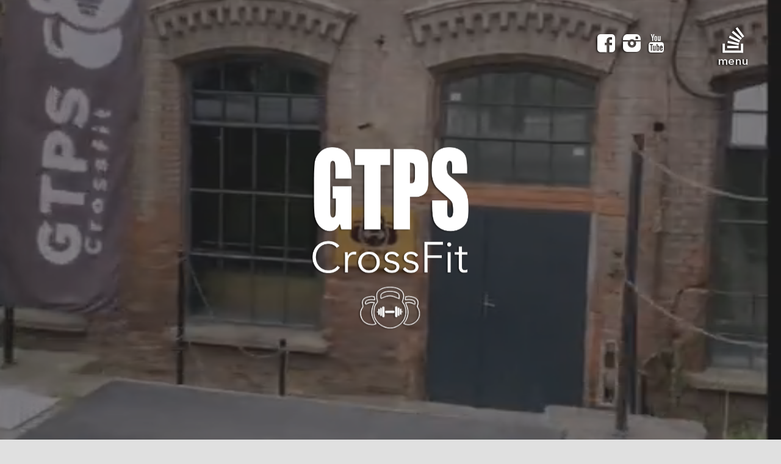

--- FILE ---
content_type: text/html; charset=windows-1250
request_url: https://www.getupsports.com/ud%C3%A1losti
body_size: 4024
content:

<!DOCTYPE html PUBLIC "-//W3C//DTD XHTML 1.0 Transitional//EN" "http://www.w3.org/TR/xhtml1/DTD/xhtml1-transitional.dtd"> 

<html xmlns="http://www.w3.org/1999/xhtml">

<head>
  <title>GTPS CrossFit | GetUp Gym Plzeň</title>
  <meta name="Title" content="GTPS CrossFit | GetUp Gym Plzeň" />
  <meta name="keywords" content="CrossFit,CrossFit Plzeň,GYM,GYM Plzeň,getup,Martin Feiferlík" />
  <meta name="description" content="CrossFit tréninkové sportovní centrum, jehož hlavním posláním je rozvoj zdravého životního stylu." />
  <meta name="resource-type" content="document" />
  <meta name="author" content="Ask4web - Marek Hejl" />
  <meta name="copyright" content="Ask4web - Marek Hejl" />
  <meta name="robots" content="all, follow" />
  <meta name="Rating" content="General" />
  <meta name="Revisit-after" content="3 days" />
  <meta http-equiv="Content-Type" content="text/html; charset=windows-1250" />
  <meta http-equiv="Content-language" content="cs" />
  <meta name="viewport" content="width=device-width, initial-scale=1.0, user-scalable=no" />

  <link rel="stylesheet" href="https://www.getupsports.com/_fonts.css" type="text/css" />
  <link rel="stylesheet" href="https://www.getupsports.com/_style.css?ver=13" type="text/css" />
  <link rel="stylesheet" href="https://www.getupsports.com/_ext.css" type="text/css" />
  <link rel="stylesheet" href="https://www.getupsports.com/_mobile.css?ver=12" type="text/css" />
  <link rel='shortcut icon' type='image/x-icon' href='https://www.getupsports.com/favicon.ico' />

  <!-- latest jQuery direct from google's CDN -->
  <script language="JavaScript" type="text/javascript" src="https://ajax.googleapis.com/ajax/libs/jquery/1.7.1/jquery.min.js"></script>
  
  <script language="JavaScript" type="text/javascript" src="https://www.getupsports.com/js/menu.js?ver=5"></script>
  <link rel="stylesheet" href="https://www.getupsports.com/js/menu/menu.css?ver=3" type="text/css" />
  <script language="JavaScript" type="text/javascript" src="https://www.getupsports.com/js/menu/menu.js?ver=1"></script>

  <script language="JavaScript" type="text/javascript" src="https://www.getupsports.com/js/screen.js?ver=7"></script>
  <script language="JavaScript" type="text/javascript" src="https://www.getupsports.com/js/func.js?ver=4"></script>
  <script language="JavaScript" type="text/javascript" src="https://www.getupsports.com/js/jquery.backstretch.js"></script>
  <!-- lightbox -->
  <link href="https://www.getupsports.com/lightbox/css/lightbox.min.css" rel="stylesheet" />

</head>

<body >

<div id="page" class="home" >

<a name="top" id="top"></a>

<div id="headerSQ">
	<a id="logo" href="https://www.getupsports.com/" title="GTPS CrossFit | GetUp Gym Plzeň" >
		<img src="https://www.getupsports.com/img/logo_GTPS_CrossFit.png" border="0" vspace="0" hspace="0" alt="GTPS CrossFit | GetUp Gym Plzeň" />
	</a>
	<img id="logoSymbol"  src="https://www.getupsports.com/img/logo_GTPS_symbol.png" border="0" vspace="0" hspace="0" alt="GTPS CrossFit | GetUp Gym Plzeň" />
	<a href="https://www.instagram.com/crossfitgtps/?hl=cs" target="_blank" id="icoINST" title="GTPS CrossFit - Instagram" >&#xe80f;</a>
	<a href="https://www.facebook.com/ggplzen" target="_blank" id="icoFB" title="GTPS CrossFit - Facebook" >&#xe810;</a>
	<a href="https://www.youtube.com/channel/UCG-M181UHpwNZnYoRdVbovQ" target="_blank" id="icoYT" title="GTPS CrossFit - YouTube" >&#xe82a;</a>
</div>

<div id="header" >
	<a class="hdrSQ n2" href="https://getupgym.inrs.cz" target="_blank" ><b>Rezervace</b></a>
	<a class="hdrSQ n3" href="https://www.getupsports.com/zacni-s-nami" ><b>Zani hned<br/> s nmi</b></a>
	<a class="hdrSQ n8" href="https://www.getupsports.com/kontakt" ><b>Kontakt</b></a>
</div>

<div id="menu" class="hide" >
	<a href="." id="menuIcon" class="hSQ menuSQ menuSQtransparent" title="" ><span>&#xe848;</span></a>
	<div id='cssmenu'><ul><li class='sel' ><a href='https://www.getupsports.com/.'  class='sel' >Úvod</a></li><li class='' ><a href='https://www.getupsports.com/o-gymu'  class='' >O Gymu</a></li><li class='' ><a href='https://www.getupsports.com/skupinove-lekce'  class='' >Skupinové lekce</a></li><li class='' ><a href='https://www.getupsports.com/individualni-trenink'  class='' >Individuální trénink</a></li><li class='' ><a href='https://www.getupsports.com/zacni-s-nami'  class='' >Začni s námi</a></li><li class='' ><a href='https://www.getupsports.com/treneri'  class='' >Trenéři</a></li><li class='' ><a href='https://getupgym.inrs.cz'  target='_blank' class='' >Rezervace</a></li><li class='' ><a href='https://www.getupsports.com/cenik'  class='' >Ceník</a></li><li class='' ><a href='https://www.getupsports.com/novinky'  class='' >Novinky</a></li><li class='' ><a href='https://www.getupsports.com/seznam-cviku'  class='' >KALENDÁŘ AKCÍ</a></li><li class='' ><a href='https://www.getupsports.com/kontakt'  class='' >Kontakt</a></li></ul></div>

</div>


<div id="page1" >

<div id="main">


<div id="hSQvideo" >
	<div id="myVideo">
	<video playsinline autoplay muted loop >
	  <source src="https://www.getupsports.com/img/GTPS_v2.mp4" type="video/mp4">
	</video>
	</div>
</div>

<div id="SQboxHome" >

<a id="n1" class="hSQ n1" href="https://www.getupsports.com/skupinove-lekce" ><b>Skupinové<br/> lekce</b></a>
<a id="n2" class="hSQ n2" href="https://getupgym.inrs.cz" target="_blank" ><b>Rezervace</b></a>
<a id="n3" class="hSQ n3" href="https://www.getupsports.com/zacni-s-nami" ><b>Začni hned<br/> s námi</b></a>
<a id="n5" class="hSQ n5" href="https://www.getupsports.com/treneri" ><b>Trenéři</b></a>
<a id="n7" class="hSQ n7" href="https://www.getupsports.com/individualni-trenink" ><b>Individuální<br/> trénink</b></a>
<a id="n8" class="hSQ n8" href="https://www.getupsports.com/kontakt" ><b>Kontakt</b></a>
<a id="n9" class="hSQ n9" href="https://www.getupsports.com/cenik" ><b>Ceník</b></a>
<a id="n10" class="hSQ n10" href="https://www.getupsports.com/novinky" ><b>Novinky</b></a>

</div>
<div class='text'><div class='fotoBGT' id='fBGT_SJIOD6aE'></div><div class='text_in'><h1>GTPS CrossFit Plzeň</h1><p><strong>GETUP GYM</strong>&nbsp;je jedinečn&eacute; tr&eacute;ninkov&eacute; centrum s dlouholetou tradic&iacute;&nbsp;<strong>v arr&aacute;lu b&yacute;val&eacute; Pap&iacute;rny v Plzni na Slovanech</strong>.</p>

<p>Zacvičte si v netradičn&iacute;m designov&eacute;m prostoru s využit&iacute;m nejmoderněj&scaron;&iacute;ch tr&eacute;ninkov&yacute;ch metod. S n&aacute;mi je jednoduch&eacute; zač&iacute;t a změnit tak svůj život k lep&scaron;&iacute;mu. M&aacute;me v&scaron;e, co k tomu potřebujete - &scaron;pičkov&eacute; n&aacute;stroje a motivačn&iacute; prostřed&iacute;.</p>

<p>Jste sportovec, zač&aacute;tečn&iacute;k nebo někde mezi? Každ&yacute; se může připojit k na&scaron;&iacute; komunitě bez ohledu na svou kondici nebo předchoz&iacute; zku&scaron;enosti. Najdete u n&aacute;s vybaven&iacute; světozn&aacute;m&yacute;ch značek pro funkčn&iacute; tr&eacute;nink.&nbsp;</p>

<p>Přijďte a sd&iacute;lejte energii se stejně sm&yacute;&scaron;lej&iacute;c&iacute;mi nad&scaron;enci pro zdrav&iacute; a fitness. Na&scaron;&iacute;m c&iacute;lem je dopř&aacute;t v&aacute;m fantastick&yacute; z&aacute;žitek ze cvičen&iacute;, kter&yacute; v&aacute;m změn&iacute; život.</p>

<p>Hlavn&iacute;m posl&aacute;n&iacute;m na&scaron;eho sportovn&iacute;ho centra je&nbsp;<strong>rozvoj zdrav&eacute;ho životn&iacute;ho stylu</strong>, kter&yacute; napom&aacute;h&aacute; na&scaron;im svěřencům překon&aacute;vat ve&scaron;ker&eacute; životn&iacute; přek&aacute;žky! Hlavn&iacute;m zakladatelem je&nbsp;<a href="https://www.martinfeiferlik.com/" target="_blank">Martin Feiferl&iacute;k</a>, kter&yacute; je z&aacute;roveň coach top atletem v ČR.</p>

<p><strong>GETUP GYM</strong> funguje jako t&yacute;m. Je zde spousty možnost&iacute; <strong>jak dos&aacute;hnout sv&yacute;ch c&iacute;lů</strong>. V prostor&aacute;ch <strong>GETUP GYMu</strong>&nbsp;jsou možnosti pro <strong>c&iacute;len&eacute; skupiny</strong>,&nbsp;<strong>t&yacute;my</strong>&nbsp;nebo prostor pro <strong>individu&aacute;ln&iacute; př&iacute;stup</strong> v r&aacute;mci na&scaron;ich Coaches.&nbsp;</p>

<p>Na&scaron;e <strong>komplexn&iacute; sportovn&iacute; z&aacute;zem&iacute;</strong> je založeno na skvěl&eacute; komunitě, kter&aacute; se vz&aacute;jemně vždy podpoř&iacute;! Pokud i Ty chce&scaron; změnit svůj životn&iacute; styl, posunout&nbsp; se směrem nahoru, tak <strong>n&aacute;&scaron; gym je ide&aacute;ln&iacute;m m&iacute;stem pro tebe</strong>.</p>

<p>Na&scaron;i tren&eacute;ři pracuj&iacute; se sportovci <strong>v&scaron;ech věkov&yacute;ch kategori&iacute; a &uacute;rovn&iacute; zdatnosti</strong>, od cvičenců, kteř&iacute; zač&iacute;naj&iacute; nebo chtěj&iacute; posouvat svoje c&iacute;le, až po sportovce na &uacute;rovni jak amat&eacute;rsk&yacute;ch, tak profesion&aacute;ln&iacute;ch soutěž&iacute;.</p>
<div class='clb'></div></div></div>
<script language="JavaScript" type="text/javascript">

var sbCnt = 0;

function smallBig() {
	sbCnt++;		
	if(sbCnt==1) {
  		$("#n1").addClass("goBig");
		setTimeout(function(){
			smallBig();
		}, 1000);
	}
	if(sbCnt==2) {
		$("#n1").removeClass("goBig");
  		$("#n7").addClass("goBig");
		setTimeout(function(){
			smallBig();
		}, 1000);
	}
	if(sbCnt==3) {
		$("#n7").removeClass("goBig");
  		$("#n3").addClass("goBig");
		setTimeout(function(){
			smallBig();
		}, 1000);
	}
	if(sbCnt==4) {
		$("#n3").removeClass("goBig");
		sbCnt = 0;		
		setTimeout(function(){
			smallBig();
		}, 20000);
	}

// 	if($("#n1").hasClass("goBig")) {
//		$("#n1").removeClass("goBig");
//	} else {
//  		$("#n1").addClass("goBig");
//	}
//	if(sbCnt==5) {
//		setTimeout(function(){
//			smallBig();
//		}, 3000);
//		sbCnt = 0;		
//	} else {
//		setTimeout(function(){
//			smallBig();
//		}, 300);
//		sbCnt++;		
//	}
}

$(document).ready(function() {

//	setTimeout(function(){
//		smallBig();
//	}, 5000);		

// alert(dispMode);
// if(dispMode == 0) {

$(document).ready(function() {

  $("#fBGT_SJIOD6aE").backstretch(
    [
		"https://www.getupsports.com/img/hSQ_n1.jpg",
        "https://www.getupsports.com/img/hSQ_n2.jpg",
        "https://www.getupsports.com/img/hSQ_n3.jpg",
        "https://www.getupsports.com/img/hSQ_n4.jpg",
        "https://www.getupsports.com/img/hSQ_n5.jpg",
        "https://www.getupsports.com/img/hSQ_n7.jpg",
        "https://www.getupsports.com/img/hSQ_n8.jpg",
        "https://www.getupsports.com/img/hSQ_n9.jpg",
        "https://www.getupsports.com/img/hSQ_n10.jpg",
    ], 
    [
    ], 
    {
      fade: 2000,
      duration: 4000,
    }
  );
});

//}

});

</script>

<div class="clb"></div>
</div>

<div id="foot">
<div id='fSl1' class='fSl'><h2>Kontakt</h2>GTPS CrossFit<br/>Zahradní 2, Plzeň-Slovany<br/><span class='fIco'>&#xe804;</span>&nbsp;&nbsp;&nbsp;<a href='tel:+420730987321' >+420 730 987 321</a><br/><span class='fIco'>&#xe80e;</span>&nbsp;&nbsp;&nbsp;<a href='mailto:gtpsgym@gmail.com' >gtpsgym@gmail.com</a><br/><br/><br/><h2>Otevírací doba</h2>Pondělí - Pátek: 6:00 -  20:30<br/>Sobota: 8:30  - 13:00<br/>Neděle: 16:30  - 19:30<br/></div><div id='fSl2' class='fSl'><h2>Menu</h2><ul><li><a href='https://www.getupsports.com/.'  >Úvod</a><li><a href='https://www.getupsports.com/o-gymu'  >O Gymu</a><li><a href='https://www.getupsports.com/skupinove-lekce'  >Skupinové lekce</a><li><a href='https://www.getupsports.com/individualni-trenink'  >Individuální trénink</a><li><a href='https://www.getupsports.com/zacni-s-nami'  >Začni s námi</a><li><a href='https://www.getupsports.com/treneri'  >Trenéři</a><li><a href='https://getupgym.inrs.cz'  target='_blank' >Rezervace</a><li><a href='https://www.getupsports.com/cenik'  >Ceník</a><li><a href='https://www.getupsports.com/novinky'  >Novinky</a><li><a href='https://www.getupsports.com/seznam-cviku'  >KALENDÁŘ AKCÍ</a><li><a href='https://www.getupsports.com/kontakt'  >Kontakt</a></div><div id='fSl3' class='fSl'><h2>Kde nás najdete</h2><iframe src="https://www.google.com/maps/embed?pb=!1m18!1m12!1m3!1d82521.63270294818!2d13.301643771012616!3d49.73337023861656!2m3!1f0!2f0!3f0!3m2!1i1024!2i768!4f13.1!3m3!1m2!1s0x470aee1f5e403757%3A0x8172bd3afef0c957!2sZahradn%C3%AD%20173%2F2%2C%20326%2000%20Plze%C5%88%202-Slovany!5e0!3m2!1scs!2scz!4v1695140597838!5m2!1scs!2scz" width="600" height="450" style="border:0;" allowfullscreen="" loading="lazy" referrerpolicy="no-referrer-when-downgrade"></iframe></div>
<a id="logoFT" href="https://www.getupsports.com/" title="GTPS CrossFit" >
<b>GTPS</b><br/>CrossFit
</a>
<div class='clb'></div>
<div id='fText'>  GTPS CrossFit 2026, <br/>
vechna prva vyhrazena, <br/>
<a href='http://www.ask4web.cz/cz/tvorba-www-stranek.htm' target='_blank'>web</a>-<a href='http://www.ask4web.cz/cz/design-a-dtp-sluzby.htm' target='_blank'>design</a>-<a href='http://www.ask4web.cz/cz/redakcni-system.htm' target='_blank'>cms</a> by <a href='http://www.ask4web.cz/' target='_blank'>Ask4web</a></div>
</div>

<img id="CrossFitOficial" src="https://www.getupsports.com/img/logo_CrossFit_oficial.png" border="0" vspace="0" hspace="0" alt="" />

<div class="clb"></div>
</div>

<div class="clb"></div>

<script language="JavaScript" type="text/javascript" src="https://www.getupsports.com/lightbox/js/lightbox.min.js"></script>

</body>
</html>

--- FILE ---
content_type: text/css
request_url: https://www.getupsports.com/_fonts.css
body_size: 415
content:
@font-face {
  font-family: 'fontello';
  src: url('font/fontello.eot?43237852');
  src: url('font/fontello.eot?43237852#iefix') format('embedded-opentype'),
       url('font/fontello.woff2?43237852') format('woff2'),
       url('font/fontello.woff?43237852') format('woff'),
       url('font/fontello.ttf?43237852') format('truetype'),
       url('font/fontello.svg?43237852#fontello') format('svg');
  font-weight: normal;
  font-style: normal;
}

.fIco {
  font-family: 'fontello' !important;
  line-height: 19px;
  padding: 4px 0 3px 0;
}
.fIco:hover {
  text-decoration: none;
}


/* #### Generated By: http://www.cufonfonts.com #### */

@font-face {
font-family: 'AvenirNextCyr-Regular';
font-style: normal;
font-weight: normal;
src: local('font/AvenirNextCyr-Regular'), url('font/AvenirNextCyr-Regular.woff') format('woff');
}


@font-face {
font-family: 'AvenirNextCyr-Italic';
font-style: normal;
font-weight: normal;
src: local('font/AvenirNextCyr-Italic'), url('font/AvenirNextCyr-Italic.woff') format('woff');
}


@font-face {
font-family: 'AvenirNextCyr-Demi';
font-style: normal;
font-weight: normal;
src: local('font/AvenirNextCyr-Demi'), url('font/AvenirNextCyr-Demi.woff') format('woff');
}


@font-face {
font-family: 'AvenirNextCyr-DemiItalic';
font-style: normal;
font-weight: normal;
src: local('font/AvenirNextCyr-DemiItalic'), url('font/AvenirNextCyr-DemiItalic.woff') format('woff');
}


@font-face {
font-family: 'AvenirNextCyr-Thin';
font-style: normal;
font-weight: normal;
src: local('font/AvenirNextCyr-Thin'), url('font/AvenirNextCyr-Thin.woff') format('woff');
}


@font-face {
font-family: 'AvenirNextCyr-UltraLight';
font-style: normal;
font-weight: normal;
src: local('font/AvenirNextCyr-UltraLight'), url('font/AvenirNextCyr-UltraLight.woff') format('woff');
}


@font-face {
font-family: 'AvenirNextCyr-ThinItalic';
font-style: normal;
font-weight: normal;
src: local('font/AvenirNextCyr-ThinItalic'), url('font/AvenirNextCyr-ThinItalic.woff') format('woff');
}


@font-face {
font-family: 'AvenirNextCyr-UltraLightIt';
font-style: normal;
font-weight: normal;
src: local('font/AvenirNextCyr-UltraLightIt'), url('font/AvenirNextCyr-UltraLightIt.woff') format('woff');
}


@font-face {
font-family: 'AvenirNextCyr-Light';
font-style: normal;
font-weight: normal;
src: local('font/AvenirNextCyr-Light'), url('font/AvenirNextCyr-Light.woff') format('woff');
}


@font-face {
font-family: 'AvenirNextCyr-LightItalic';
font-style: normal;
font-weight: normal;
src: local('font/AvenirNextCyr-LightItalic'), url('font/AvenirNextCyr-LightItalic.woff') format('woff');
}


@font-face {
font-family: 'AvenirNextCyr-Medium';
font-style: normal;
font-weight: normal;
src: local('font/AvenirNextCyr-Medium'), url('font/AvenirNextCyr-Medium.woff') format('woff');
}


@font-face {
font-family: 'AvenirNextCyr-MediumItalic';
font-style: normal;
font-weight: normal;
src: local('font/AvenirNextCyr-MediumItalic'), url('font/AvenirNextCyr-MediumItalic.woff') format('woff');
}


@font-face {
font-family: 'AvenirNextCyr-Bold';
font-style: normal;
font-weight: normal;
src: local('font/AvenirNextCyr-Bold'), url('font/AvenirNextCyr-Bold.woff') format('woff');
}


@font-face {
font-family: 'AvenirNextCyr-BoldItalic';
font-style: normal;
font-weight: normal;
src: local('font/AvenirNextCyr-BoldItalic'), url('font/AvenirNextCyr-BoldItalic.woff') format('woff');
}


@font-face {
font-family: 'AvenirNextCyr-Heavy';
font-style: normal;
font-weight: normal;
src: local('font/AvenirNextCyr-Heavy'), url('font/AvenirNextCyr-Heavy.woff') format('woff');
}


@font-face {
font-family: 'AvenirNextCyr-HeavyItalic';
font-style: normal;
font-weight: normal;
src: local('font/AvenirNextCyr-HeavyItalic'), url('font/AvenirNextCyr-HeavyItalic.woff') format('woff');
}



--- FILE ---
content_type: text/css
request_url: https://www.getupsports.com/_style.css?ver=13
body_size: 6155
content:
/*
#DAA520
#FFD700
#D4AF37
#B90A09
*/

body, div, table, span, a, input, textarea, button, select { font-family: 'AvenirNextCyr-Regular', sans-serif; font-weight: normal; text-decoration: none; color: #363636; font-size: 1.25vw; }

html {
  height: 100%;
}

body {
  margin: 0;
  padding: 0;
  text-align: center;
  background-color: #E0E0E0;
  height: 100%;
  background-attachment: fixed;
  background-position: center center;
  background-size: cover;
}

.inp { 
  display: inline-block;
  width: 200px;
  font-size: 11pt;
  font-weight: normal;
  padding: 7px 10px 7px 10px;
  margin: 3px 0 0 0;
	-moz-border-radius: 6px;
	-webkit-border-radius: 6px;
	border-radius: 6px;  
  border: 1px solid #ffffff;0;
  background: transparent;
  color: #ffffff !important;
  text-align: left !important;
  vertical-align: middle !important;  
}
.btn { 
  display: block;
  height: 4vw;
	font-family: 'AvenirNextCyr-Thin';
  font-size: 1.5vw;
  font-weight: normal;
  text-transform: uppercase;
  line-height: 4vw;
  padding: 0 3vw 0 3vw;
	-moz-border-radius: 0.3vw;
	-webkit-border-radius: 0.3vw;
	border-radius: 0.3vw;  
  border: 0;
  background-color: #DAA520;
  color: #ffffff !important;
  cursor: pointer; 
  text-align: center !important;
  vertical-align: middle !important;  
	transition: all 0.5s ease 0s;
}
.btn:hover {
  text-decoration: none;
  background: #363636;
}
.btnGrey { 
  background-color: #696969 !important;
  color: #ffffff !important;
}
.btnGrey:hover { 
  background-color: #000000 !important;
}

.btnGreen { 
  border: 2px solid #006A03 !important;
  background-color: #019934 !important;
  color: #ffffff !important;
}
.btnGreen:hover {
  text-decoration: none;
  background-color: #006A03 !important;
}

input, textarea { color: #000000; }
.form { 
  width: 250px; 
  padding: 5px;
  background: #ffffff;
  border: none;
}
select.form { 
  width: 260px !important; 
}

.button { 
  display: block;
  float: left;
  text-align: center;
  font-family: 'AvenirNextCyr-Regular' !important;
  min-width: 8vw; 
  padding: 0.35vw;
  color: #ffffff !important; 
  background: #043840;
  border: 0;
  cursor: pointer; 
}
.button:hover { 
  text-decoration: none;
  background: #B8B8B8;
}

form { margin: 0; }

hr {
  margin: 5px 0 5px 0;
  padding: 0;
  height: 0px;
  border: none;
  border-bottom: 1px dotted #043840;
}

A:link { 
  text-decoration: none;
  font-weight: normal; 
  color: #043840;
	font-family: 'AvenirNextCyr-Demi';
}

A:visited {
  text-decoration: none;
  font-weight: normal; 
  color: #043840;
}

A:active {
  text-decoration: none;
  font-weight: normal; 
  color: #043840;
}

A:hover {
  color: #B8B8B8;
}

div.fotoBG {
  position: absolute;
  left: 0;
  top: 0;
  width: 100%;
  height: 75vh;
	z-index: 0;
	background-position: center center;
	background-repeat: no-repeat;
	background-size: cover;
/*
	background-image: url('img/bg1.jpg');
*/
}

#bull {
  display: block;
  position: absolute;
  box-sizing: border-box;
  width: 100%;
  top: calc(50vh - 2vw);
  bottom: auto;
  height: 1vw;
  margin: 0 auto;
  padding: 0 15vw 0 0;
  text-align: center;
  z-index: 0;
	transition: all 0.5s ease 0s;
}
#bull a {
  display: inline-block;
  margin: 0 0.5vw 0 0.5vw; 
  width: 1vw;
  height: 1vw;
	-moz-border-radius: 50%;
	-webkit-border-radius: 50%;
	border-radius: 50%;  
  background: rgba(255,255,255,0.5);
  border: 1px solid transparent;
	transition: all 0.5s ease 0s;
}
#bull a:hover {
  border: 1px solid #ffffff;
}
#bull a.sel {
  background: rgba(255,255,255,1);
}

#bsText {
	display: none;
	position: absolute;
	box-siznig: border-box;
	left: 8vw;
/* 	top: calc(50vh - 9.5vw); */
	top: -20vw;
	bottom: auto; 
	width: 70vw;
	height: 4.5vw;
/* 
	font-family: "Open Sans", "Trebuchet MS", "Geneva CE", lucida, sans-serif;
	font-weight: 400;
 */
	font-size: 1vw;
	color: #000000;
	padding: 1vw;
	text-align: left;
	background: rgba(255,255,255,0.7);
	-moz-border-radius: 1vw;
	-webkit-border-radius: 1vw;
	border-radius: 1vw;  
}
#bsText h2 {
	font-family: "Open Sans", "Trebuchet MS", "Geneva CE", lucida, sans-serif;
	font-size: 1.5vw;
	line-height: 1.5vw;
	font-weight: 600;
	color: #962A0A;
	margin: 0 0 0.5vw 0;
	padding: 0;
}

img#CrossFitOficial {
	position: fixed;
	right: 3.25vw;
	bottom: 2vw;
	width: 6vw;
	z-index: 0;
}

div#page:before {
	content: "";
	position: fixed;
	right: 25.2vw;
	top: 0;
	width: 6.2vw;
	height: 100vh;
	margin: 0;
	z-index: 0;
	background-color: transparent;
	background-image: repeating-linear-gradient(
		15deg,
		rgba(4, 56, 64, 1),
		rgba(4, 56, 64, 1) 1.25vw,
		rgba(0, 0, 0, 0) 1.25vw,
		rgba(0, 0, 0, 0) 2.5vw
	);
	-webkit-mask-image: linear-gradient(to bottom, transparent 5%, black 90%);
	mask-image: linear-gradient(to bottom, transparent 5%, black 90%);
}
div#page:after {
	content: "";
	position: fixed;
	right: 31.4vw;
	top: 0;
	width: 6.2vw;
	height: 100vh;
	margin: 0;
	z-index: 0;
	background-color: transparent;
	background-image: repeating-linear-gradient(
		-15deg,
		rgba(4, 56, 64, 1),
		rgba(4, 56, 64, 1) 1.25vw,
		rgba(0, 0, 0, 0) 1.25vw,
		rgba(0, 0, 0, 0) 2.5vw
	);
	-webkit-mask-image: linear-gradient(to bottom, transparent 5%, black 90%);
	mask-image: linear-gradient(to bottom, transparent 5%, black 90%);
}

div#SQboxHome {
	position: relative;
	left: 0;
	top: 0;
	width: 100%;
	height: calc(100vh - 12vw);
	z-index: 2;
	overflow: hidden;
	background-position: center center;
	background-repeat: no-repeat;
	background-size: cover;
/*
	background-image: url('img/bg1.jpg');
*/
}

div#hSQvideo {
	position: relative;
	left: 0;
	top: 0;
	width: 100%;
	height: 100vh;
	z-index: 1;	
	overflow: hidden;
}
div#hSQvideo::before {
  content: "";
  background-color: rgba(42, 42, 42, 0.6);
  top: 0;
  left: 0;
  bottom: 0;
  right: 0;
  position: absolute;
  z-index: 2;   
  transition: all 0.2s ease 0s; 
}

/* Style the video: 100% width and height to cover the entire window */
#myVideo {
    position: absolute;
    left: 0;
    top: 0;
    width: 100%; 
	height: 100%;
	overflow: hidden;
}
#myVideo video {
    position: absolute;
    left: 50vw;
    top: 50vh;
    min-width: 100%; 
    min-height: 100%;
	-ms-transform: translate(-50%, -50%);
	transform: translate(-50%, -50%);

/* 
    opacity: 0.8;
    filter: alpha(opacity=80);
 */
}

.hSQ {
	position: absolute;
	box-sizing: border-box;
	border-right: 0.25vw solid #ffffff;
	border-bottom: 0.25vw solid #ffffff;
	background-color: #2A2A2A;
	filter: grayscale(100%);
	-webkit-filter: grayscale(100%);
 	-moz-filter: grayscale(100%);
 	cursor: pointer;
	transition: all 0.2s ease 0s; 
	
	background-repeat: no-repeat;
	background-position: center center;
  	background-size: cover;
}
.hSQ::before {
  content: "";
  background-color: rgba(42, 42, 42, 0.8);
  top: 0;
  left: 0;
  bottom: 0;
  right: 0;
  position: absolute;
  z-index: -1;   
  transition: all 0.2s ease 0s; 
}
.hSQ:hover {
	filter: grayscale(0%);
	-webkit-filter: grayscale(0%);
 	-moz-filter: grayscale(0%);
}
.hSQ:hover::before {
  background-color: rgba(42, 42, 42, 0);
}
.hSQ:hover b {
	font-size: 2vw;
}

.hSQ.goBig {
	filter: grayscale(0%);
	-webkit-filter: grayscale(0%);
 	-moz-filter: grayscale(0%);
}
.hSQ.goBig::before {
  background-color: rgba(42, 42, 42, 0);
}
.hSQ.goBig b {
	font-size: 2vw;
}

.hSQ b {
	display: block;
	position: absolute;
	left: 50%;
	top: 50%;
	-ms-transform: translate(-50%, -50%);
	transform: translate(-50%, -50%);
	padding: 0;
	font-family: "Impact";
	font-size: 2.5vw;
	line-height: 110%;
	color: #ffffff;
	text-align: center;
	text-transform: uppercase;
	transition: all 0.2s ease 0s; 
	text-shadow: 3px 3px 4px #030303;
	-webkit-text-shadow: 3px 3px 4px #030303;
	-moz-text-shadow: 3px 3px 4px #030303;
}

.hSQ.n1 {
	left: 0;
	top: 0vw;
	width: 25vw;
	height: calc(50vh - 6vw);
	border-top: 0.25vw solid #ffffff;
	background-image: url("img/hSQ_n1.jpg");
}
.hSQ.n2 {
	left: 0;
	top: calc(50vh - 6vw);
	width: 25vw;
	height: calc(50vh - 6vw);
	background-image: url("img/hSQ_n2.jpg");
}
.hSQ.n3 {
	left: 50vw;
	top: 0vw;
	width: 25vw;
	height: calc(50vh - 6vw);
	border-top: 0.25vw solid #ffffff;
	background-image: url("img/hSQ_n3.jpg");
}
.hSQ.n4 {
	left: 25vw;
	top: 0;
	width: 37.5vw;
	height: 48vw;
	background-image: url("img/hSQ_n4.jpg");
	filter: grayscale(0%);
	-webkit-filter: grayscale(0%);
 	-moz-filter: grayscale(0%);
}
.hSQ.n4::before {
  background-color: rgba(42, 42, 42, 0.15);
}
.hSQ.n4:hover::before {
  background-color: rgba(42, 42, 42, 0);
}
.hSQ.n5 {
	left: 25vw;
	top: calc(50vh - 6vw);
	width: 25vw;
	height: calc(50vh - 6vw);
	background-image: url("img/hSQ_n5.jpg");
}
.hSQ.n6 {
	left: 62.5vw;
	top: 0;
	width: 25vw;
	height: 12vw;
/*	background-image: url("img/hSQ_n6.jpg"); */
}
.hSQ.n7 {
	left: 25vw;
	top: 0vw;
	width: 25vw;
	height: calc(50vh - 6vw);
	border-top: 0.25vw solid #ffffff;
	background-image: url("img/hSQ_n7.jpg");
}
.hSQ.n8 {
	left: 75vw;
	top: 0vw;
	width: 25vw;
	height: calc(50vh - 6vw);
	border-top: 0.25vw solid #ffffff;
	border-right: 0 !important;
	background-image: url("img/hSQ_n8.jpg");
}
.hSQ.n9 {
	left: 75vw;
	top: calc(50vh - 6vw);
	width: 25vw;
	height: calc(50vh - 6vw);
	border-right: 0 !important;
	background-image: url("img/hSQ_n9.jpg");
}
.hSQ.n10 {
	left: 50vw;
	top: calc(50vh - 6vw);
	width: 25vw;
	height: calc(50vh - 6vw);
	background-image: url("img/hSQ_n10.jpg");
}
.hSQ.menuSQ {
	position: fixed !important;
	left: 87.25vw;
	top: 0;
	width: 12.75vw;
	height: 12vw;
	background-color: #043840;
	border-right: 0 !important;
	border-left: 0.25vw solid #ffffff;
	filter: grayscale(0%);
	-webkit-filter: grayscale(0%);
 	-moz-filter: grayscale(0%);
}
div#page.home #menuIcon.menuSQtransparent {
	background-color: transparent;
	border-color: transparent !important;
}
div#page.home div#menu:hover #menuIcon.menuSQtransparent {
	background-color: inherit;
	border-left: 0.25vw solid #ffffff !important;
	border-bottom: 0.25vw solid #ffffff !important;
}

.hSQ.menuSQ::before {
  background-color: rgba(42, 42, 42, 0);
}

#hSBstart {
	position: absolute;
	box-sizing: border-box;
	left: 35vw;
	top: 22vw;
	width: 18vw;
	height: 12.5vw;
	padding-top: 5.75vw;
	text-align: center;
	color: #ffffff;
	background-color: none;
	transition: all 0.3s ease 0s;
	z-index: 1;
	background-position: center center;
	background-repeat: no-repeat;
	background-size: 85%;
	background-image: url('img/logo_GTPS_symbolBG.png');
}
#hSBstart b {
	font-family: "Impact"; 
	font-size: 2.25vw;
	line-height: 130%;
	color: #ffffff;
	text-shadow: 1px 1px 3px #030303;
	-webkit-text-shadow: 2px 2px 3px #030303;
	-moz-text-shadow: 2px 2px 3px #030303;
}
#hSBstart:hover {
	transform: scale(1.1);
}
#hSBstart.goBig {
	transform: scale(1.1);
}

div#page {
  position: absolute;
  left: 0;
  top: 0; 
  width: 100%; 
  min-height: 100%;
  height: 100%;
  padding: 0;
  text-align: center;
}

div#page1 {
  position: relative;
  text-align: left;
  display: block;
  clear: both;
  width: 100%;
  margin: 0px auto;
  padding: 0; 
  text-align: left;
}

#top {
	font-size: 0px;
}

#logo {
	position: absolute;
	display: block;
	box-sizing: border-box;
	top: 1.5vw;
	right: 27vw;
	width: 8.5vw;
	height: 7vw;
	text-align: center;
	z-index: 6;
/*	transition: all 0.5s ease 0s; */
	font-size: 0px;
	-ms-transform: none;
	transform: none;
}

div#page.home #headerSQ.fix #logo {
	position: absolute;
	display: block;
	box-sizing: border-box;
	top: 1.5vw;
	right: 27vw;
	width: 8.5vw;
	height: 7vw;
	text-align: center;
	z-index: 6;
/*	transition: all 0.5s ease 0s; */
	font-size: 0px;
	-ms-transform: none;
	transform: none;
}

div#page.home #logo {
	position: absolute;
	display: block;
	box-sizing: border-box;
	top: calc(50vh - 2vw);
	right: 50%;
	-ms-transform: translate(50%, -50%);
	transform: translate(50%, -50%);
	width: 20vw;
	height: 7vw;
	text-align: center;
	z-index: 6;
/*	transition: all 0.5s ease 0s; */
/*
	transform-origin: right bottom;
*/
	/* nastavenĂ­ dispMode */
	font-size: 0px;
	-webkit-filter: drop-shadow(-0.1vw 0.1vw 0.1vw rgba(0, 0, 0, 0.5));
	filter: drop-shadow(-0.1vw 0.1vw 0.1vw rgba(0, 0, 0, 0.5));
}
div#page.home #logo::after {
	content: "";
	display: block;
	position: absolute;
	box-sizing: border-box;
	left: 50%;
	bottom: -16.5vw;
	width: 8vw;
	height: auto;
	padding-top: 6vw;
	text-align: center;
	color: #ffffff;
	background-color: none;
	transition: all 0.3s ease 0s;
	z-index: 6;
	background-position: center center;
	background-repeat: no-repeat;
	background-size: 100%;
	background-image: url('img/logo_GTPS_symbol.png');
	-ms-transform: translateX(-50%);
	transform: translateX(-50%);
}
div#page.home #headerSQ.fix #logo::after {
	display: none;
}
#logo:hover {
	text-decoration: none;
/*
	transform: scale(1.05);
	-moz-transform: scale(1.05);
	-webkit-transform: scale(1.05);
	-o-transform: scale(1.05);
	-ms-transform: scale(1.05); /* IE 9 */
*/
}
#logo img {
	width: 100%;
	height: auto;
	transition: all 0.5s ease 0s;
}
#logoSymbol,
div#page.home #headerSQ.fix #logoSymbol {
	position: absolute;
	display: block;
	box-sizing: border-box;
	top: 1.25vw;
	right: 15vw;
	width: 8vw;
	height: auto;
	text-align: center;
	z-index: 6;
}
div#page.home #headerSQ #logoSymbol {
	display: none;
}

div#lang {
	position: fixed;
	display: block;
	right: 6.5vw;
	top: 1.35vw;
	width: 6.5vw;
	z-index: 5;
	transition: all 0.5s ease 0s;
}
div#page.home #lang {
	position: fixed;
}
div#lang a {
	display: block;
	float: left;
	box-sizing: border-box;
	background-color: #969696;
	width: 2vw !important;
	height: 2vw !important;
	font-size: 0 !important;
	line-height: 0 !important;
	margin: 0 0.5vw 0 0 !important;
	padding: 0 !important;
	border: 0.25vw solid #ffffff;
	-moz-border-radius: 0.6vw;
	-webkit-border-radius: 0.6vw;
	border-radius: 0.6vw;  
	background-position: center center;
	background-repeat: no-repeat;
	background-size: cover;
	transition: all 0.5s ease 0s;
    opacity: 0.4;
	-webkit-filter: drop-shadow(-0.1vw 0.1vw 0.1vw rgba(0, 0, 0, 0.5));
	filter: drop-shadow(-0.1vw 0.1vw 0.1vw rgba(0, 0, 0, 0.5));
}
div#lang a.selLng {
    opacity: 1;
}
div#lang a:hover {
    opacity: 1;
	transform: scale(1.25);
	-moz-transform: scale(1.25);
	-webkit-transform: scale(1.125);
	-o-transform: scale(1.25);
	-ms-transform: scale(1.25); /* IE 9 */
}
div#lang a#cz {
	background-image: url("img/cz.png");
}
div#lang a#en {
	background-image: url("img/en.png");
}
div#lang a#de {
	background-image: url("img/de.png");
}

div#textLine {
	position: absolute;
	left: 17vw;
	top: -47vh;
	width: 66vw;
	text-align: center;
	font-family: 'AvenirNextCyr-UltraLight';
	font-size: 6.5vw;
	line-height: 7vw;
	font-variant: small-caps;
	letter-spacing: -0.25vw;
	white-space: nowrap;
	color: #ffffff;
	z-index: 3;
	-webkit-filter: drop-shadow(-0.2vw 0.2vw 0.25vw rgba(0, 0, 0, 0.5));
	filter: drop-shadow(-0.2vw 0.2vw 0.25vw rgba(0, 0, 0, 0.5));

	-webkit-transition: opacity 0.5s ease-in-out;
    -moz-transition: opacity 0.5s ease-in-out;
    -ms-transition: opacity 0.5s ease-in-out;
    -o-transition: opacity 0.5s ease-in-out;
	visibility: visible;
	opacity: 1;
}
div#textLine span {
	font-family: 'AvenirNextCyr-Demi';
	font-size: 2vw;
	font-variant: normal;
	letter-spacing: 0;
	line-height: 3vw;
	color: #DAA520;
}

div#infoLine {
	position: fixed;
	left: 0;
	bottom: 1.5vw;
	width: 100%;
	text-align: center;
	z-index: 5;
	-webkit-filter: drop-shadow(-0.2vw 0.2vw 0.25vw rgba(0, 0, 0, 0.5));
	filter: drop-shadow(-0.2vw 0.2vw 0.25vw rgba(0, 0, 0, 0.5));
}

div#infoLine span,
div#infoLine a
{
	display: inline-block;
	margin: 0 3vw 0 3vw;
	font-size: 1vw;
	color: #ffffff;
}

div#infoLine span i,
div#infoLine a i 
{
	font-family: 'fontello';
	font-style: normal;
	font-size: 1.25vw;
	padding-right: 0.5vw;
	color: #DAA520;
}

#menuIcon {
	display: block;
	margin: 0 !important;
	padding: 0 !important;
	transition: none !important;
	-webkit-filter: none !important;
	filter: none !important;
}
#menuIcon span {
	position: absolute;
	left: 5vw;
	top: 3.5vw;
	font-family: 'fontello' !important;
	font-size: 3.25vw !important;
	line-height: 3.25vw !important;
	font-weight: normal !important;
	text-decoration: none !important;
	color: #ffffff !important;
	z-index: 8 !important;
	margin: 0 !important;
	padding: 0 !important;
	-webkit-filter: drop-shadow(-0.1vw 0.1vw 0.1vw rgba(0, 0, 0, 0.5));
	filter: drop-shadow(-0.1vw 0.1vw 0.1vw rgba(0, 0, 0, 0.5));
}
#menuIcon span::after {
	content: "menu";
	position: absolute;
	left: -0.6vw;
	top: 2.7vw;
	font-family: 'AvenirNextCyr-Medium', sans-serif;
	font-size: 1.5vw;
	text-transform: lowercase;

	-webkit-filter: drop-shadow(-0.1vw 0.1vw 0.1vw rgba(0, 0, 0, 0.5));
	filter: drop-shadow(-0.1vw 0.1vw 0.1vw rgba(0, 0, 0, 0.5));
/*
	transform: rotate(-90deg);
	-webkit-transform: rotate(-90deg);
	-moz-transform: rotate(-90deg);
	-ms-transform: rotate(-90deg);
	-o-transform: rotate(-90deg);
*/
}
#menuIcon span:hover {
}

#icoFB {
	position: absolute;
	right: 21.25vw !important;
	top: 8.25vw !important;
	font-family: 'fontello' !important;
	font-size: 2.25vw !important;
	line-height: 100% !important;
	font-weight: normal !important;
	text-decoration: none !important;
	color: #ffffff !important;
	z-index: 6 !important;
	transition: all 0.5s ease 0s !important;
	margin: 0 !important;
	padding: 0 !important;
	-webkit-filter: drop-shadow(-0.1vw 0.1vw 0.1vw rgba(0, 0, 0, 0.5));
	filter: drop-shadow(-0.1vw 0.1vw 0.1vw rgba(0, 0, 0, 0.5));
}
#icoFB:hover {
  text-decoration: none;
  color: rgba(26, 119, 242, 1) !important;
	transform: scale(1.25);
	-moz-transform: scale(1.25);
	-webkit-transform: scale(1.25);
	-o-transform: scale(1.25);
	-ms-transform: scale(1.25); /* IE 9 */
}

#icoINST {
	position: absolute;
	right: 18vw !important;
	top: 8.25vw;
	font-family: 'fontello' !important;
	font-size: 2.25vw !important;
	line-height: 100% !important;
	font-weight: normal !important;
	text-decoration: none !important;
	color: #ffffff !important;
	z-index: 6 !important;
	transition: all 0.5s ease 0s;
	margin: 0 !important;
	padding: 0 !important;
	-webkit-filter: drop-shadow(-0.1vw 0.1vw 0.1vw rgba(0, 0, 0, 0.5));
	filter: drop-shadow(-0.1vw 0.1vw 0.1vw rgba(0, 0, 0, 0.5));
}
#icoINST:hover {
  text-decoration: none;
  color: RGB(253, 48, 92) !important;
	transform: scale(1.25);
	-moz-transform: scale(1.25);
	-webkit-transform: scale(1.25);
	-o-transform: scale(1.25);
	-ms-transform: scale(1.25); /* IE 9 */
}

#icoYT {
	position: absolute;
	right: 15vw !important;
	top: 8.25vw !important;
	font-family: 'fontello' !important;
	font-size: 2.25vw !important;
	line-height: 100% !important;
	font-weight: normal !important;
	text-decoration: none !important;
	color: #ffffff !important;
	z-index: 6 !important;
	transition: all 0.5s ease 0s !important;
	margin: 0 !important;
	padding: 0 !important;
	-webkit-filter: drop-shadow(-0.1vw 0.1vw 0.1vw rgba(0, 0, 0, 0.5));
	filter: drop-shadow(-0.1vw 0.1vw 0.1vw rgba(0, 0, 0, 0.5));
}
#icoYT:hover {
  text-decoration: none;
  color: rgba(231, 2, 20, 1) !important;
	transform: scale(1.25);
	-moz-transform: scale(1.25);
	-webkit-transform: scale(1.25);
	-o-transform: scale(1.25);
	-ms-transform: scale(1.25); /* IE 9 */
}

div#menu {
	position: fixed;
	display: block;
	box-sizing: border-box;
	right: 0;
	top: 0;
	height: 100vh;
	width: 25.25vw;
	margin: 11.75vw 0 0 0;
	padding: 2.25vw 0 0 0;
	text-align: left;
	color: #8A8A8A;
	z-index: 5;
	background-color: #043840;
	border-top: 0.25vw solid #ffffff;
	border-left: 0.25vw solid #ffffff;
	transition: all 0.5s ease 0s;

/* 	overflow: hidden; */
/* background: rgba(0,0,0,0.4); */
}
div#menu:hover .menuSQ:after {
	content: "";
	position: absolute;
	width: 100%;
	height: 0.25vw;
	left: 0;
	bottom: -0.25vw;
	z-index: 1;
	background-color: #043840; 
/*	background-color: red; */
}

div#menu.hide {
	right: -25.25vw;
}
div#menu.open {
	transition: all 0.5s ease 0s;
}

div#menu ul {
	list-style: none;
	margin: 0;
	padding: 0;
}

div#menu ul li ul {
	list-style: none;
	margin: 0 0 0 2vw;
	padding: 0;
}

div#menu a {
	display: block;
	box-sizing: border-box;
	font-family: 'AvenirNextCyr-Bold';
	font-size: 1vw;
	padding: 0.5vw 1.5vw 0.5vw 2.75vw;
	margin: 0.25vw 0 0.25vw 0;
	color: #ffffff;
	text-align: left;
	text-decoration: none;
  	text-transform: uppercase;
	transition: all 0.5s ease 0s;
	-webkit-filter: drop-shadow(-0.2vw 0.2vw 0.25vw rgba(0, 0, 0, 0.5));
	filter: drop-shadow(-0.2vw 0.2vw 0.25vw rgba(0, 0, 0, 0.5));
/*	
*/
}
div#menu a i {
	display: block;
	clear: both;
	font-family: 'AvenirNextCyr-UltraLight';
	font-size: 0.75vw;
	font-style: normal;
}

div#menu a:hover {
	color: #ec2323;
}

div#menu a.sel {
	color: #ec2323;
}

div#menu ul li ul a {
	font-family: 'AvenirNextCyr-Light' !important;
	padding: 0.5vw 1vw 0.5vw 2.75vw;
} 

div#headerSQ {
	position: fixed;
	top: 0vw;
	width: 100%;
	z-index: 6;
}
div#page.home div#headerSQ {
	position: absolute;
	top: -3.8vw;
}
div#page.home div#headerSQ.fix {
	position: fixed;
	top: 0vw;
}

div#header {
	display: block;
	position: fixed;
	box-sizing: border-box;
	left: 0;
	top: 0;
	width: 100%;
	height: 12vw;
	background-color: #2A2A2A;
	border-bottom: 0.25vw solid #ffffff;
	z-index: 3;
}
div#page.home div#header {
	display: none;
}
div#page.home div#header.show {
	display: block !important;
}
.hdrSQ {
	position: relative;
	float: left;
	box-sizing: border-box;
	border-right: 0.25vw solid #ffffff;
	border-bottom: 0.25vw solid #ffffff;
	background-color: #2A2A2A;
	filter: grayscale(100%);
	-webkit-filter: grayscale(100%);
 	-moz-filter: grayscale(100%);
	cursor: pointer;
	width: 12.5vw;
	height: 12vw;	
	transition: all 0.2s ease 0s; 
	background-repeat: no-repeat;
	background-position: center center;
  	background-size: cover;
}
.hdrSQ::before {
  content: "";
  background-color: rgba(42, 42, 42, 0.8);
  top: 0;
  left: 0;
  bottom: 0;
  right: 0;
  position: absolute;
  z-index: -1;   
	transition: all 0.2s ease 0s; 
}
.hdrSQ:hover {
	filter: grayscale(0%);
	-webkit-filter: grayscale(0%);
 	-moz-filter: grayscale(0%);
}
.hdrSQ:hover::before {
  background-color: rgba(42, 42, 42, 0);
}
.hdrSQ:hover b {
	padding: 0.75vw 1vw 0 0;
	font-size: 1.25vw;
}
.hdrSQ b {
	display: block;
	float: right;
	padding: 1.5vw 1.5vw 0 0;
	font-family: "Impact";
	font-size: 1.5vw;
	line-height: 110%;
	color: #ffffff;
	text-align: right;
	text-transform: uppercase;
	transition: all 0.2s ease 0s;
	text-shadow: 3px 3px 4px #030303;
	-webkit-text-shadow: 3px 3px 4px #030303;
	-moz-text-shadow: 3px 3px 4px #030303;
}

.hdrSQ.n2 {
	background-image: url("img/hSQ_n2.jpg");
}
.hdrSQ.n3 {
	background-image: url("img/hSQ_n3.jpg");
}
.hdrSQ.n8 {
	background-image: url("img/hSQ_n8.jpg");
}

div#main {
  position: relative;
  box-sizing: border-box;
  width: 100%;
  min-height: 50vh;
  padding: 0;
  margin: 15vw 0 0 0;
  display: block;
  clear: both;
  text-align: left;
}
div#page.home div#main {
  margin: 0;
}

div.text {
  position: relative;
  display: block;
  box-sizing: border-box;
  width: 62.75vw;
  min-height: 35.5vw;
  margin: 3vw 0 3vw 24.75vw;
  padding: 0;
  font-size: 1.25vw;
  font-weight: 300;
  line-height: 2vw;
  text-align: left;
  background-color: rgba(255, 255, 255, 0.9);
/*   overflow: hidden; */
  z-index: 1;
}

div.fotoBGT {
	position: absolute !important;
	left: -25vw;
	top: 2.75vw;
	width: 37.5vw;
	height: 30vw;
	z-index: 0;
	background-position: center center;
	background-repeat: no-repeat;
	background-size: cover;
	background-color: #2A2A2A;
/*
	background-image: url('img/bg1.jpg');
*/
	-webkit-filter: drop-shadow(0.3vw 0.3vw 0.3vw rgba(0, 0, 0, 0.4));
	filter: drop-shadow(0.3vw 0.3vw 0.3vw rgba(0, 0, 0, 0.4));
}

div.text_in {
	font-family: 'AvenirNextCyr-Thin';
	font-size: 1.25vw;
	font-weight: 300;
	line-height: 2vw;
	color: #363636;
	margin: 0;
	padding: 3vw 3vw 3vw 15.75vw;
}

div.textFull {
	width: 100vw !important;
	box-sizing: border-box;
  	margin: 0vw -3vw -3vw -11vw;
  	padding: 0 3vw 3vw 5vw;
	background-color: #EFEFEF;
}
div.textFull div.text_in {
  padding: 3vw 6.5vw 3vw 6.5vw !important;
}

div.text h1, div.text h2.h1 { 
	position: relative;
	box-sizing: border-box;
	font-family: "Impact";
  	padding: 0 0 1.5vw 0;
  	margin: 0;
  	font-size: 2.75vw;
  	font-weight: normal;
	line-height: 100%;
  	text-align: left;
	text-transform: uppercase;
  	color: #043840;
}

div.text h1::before,
div.text h2.h1::before {
}

div.text h1.fix { 
	position: fixed;
	left: 0;
	top: 5vw;
	width: 100%;
	margin: 0;
	z-index: 1;
}
div.text.fix { 
	padding-top: 4.25vw;
}

ul#submenu {
	position: absolute;
	right: 3vw;
	top: 2.1vw;
	z-index: 2;
	list-style: none;
	margin: 0;
	padding: 0;
}
ul#submenu li {
	display: inline-flex;
	margin: 0 0 0 3vw;
}
ul#submenu li::before {
	color: #DAA520;  
	content: "\e815"; 
	font-family: 'fontello' !important;
	font-size: 1.25vw; 
	font-weight: bold;
	text-align: right;
	padding-right: 0; 
	position: relative;
	top: 0.2vw; 
	left: -1.3vw;
	width: 0.8vw;
	height: 1.2vw;
	overflow: hidden;
}
ul#submenu li a {
	font-family: 'AvenirNextCyr-Thin';
	font-size: 1vw;
  	color: #696969;
  	text-transform: uppercase;
}
ul#submenu li a:hover {
  	color: #DAA520;
}
div.text.fix ul#submenu { 
	position: fixed;
	right: 3vw;
	top: 7.1vw;
}

div.text h1 span {
  display: inline-block;
	font-size: 1.75vw;
  margin: 0 0 0 30px;
  font-weight: bold;
}

div.text h1 b {
	font-size: 1.75vw;
	font-family: 'AvenirNextCyr-Bold';
	line-height: 150%;
}

div.text h2 {
	font-family: 'AvenirNextCyr-Thin';
	font-size: 2.75vw;
	line-height: 120%;
	margin: 0.5vw 0 0.5vw 0;
  font-weight: normal;
  color: #043840;
  text-align: left;
/* text-transform: uppercase; */
}

div.text h3 {
  margin: 0;
  padding: 0.5vw 0 0.25vw 0;
	font-family: 'AvenirNextCyr-Demi';
  font-size: 1.75vw;
  font-weight: normal;
  color: #043840;
}

div.text b, strong {
	font-family: 'AvenirNextCyr-Demi';
	font-weight: normal;
}

div.text ul {
/*   list-style-image: url("img/li.png"); */
	margin-block-start: 0;
}

div.text p {
  margin: 0;
  padding: 0 0 1vw 0;
}

div.text ul {
	list-style: none;
}
div.text ul li {
	text-indent: -1vw;
	margin: 0;
	PADDING: 0;
}
	/* content: "\e840"; */
div.text ul li::before {
	color: #043840;  
	content: "\e840\e840";
	font-family: 'fontello' !important;
	font-size: 1vw; 
	letter-spacing: -0.25vw;
	padding-right: 0; 
	position: relative;
	top: 0em; 
	left: -1vw;
}

div.newsPol {
	display: block;
	position: relative;
	min-height: 13.5vw;
	clear: both;
	box-sizing: border-box;
}

div.fotoBGNews {
	position: absolute !important;
	left: -28.25vw;
	top: 0;
	width: 25.25vw;
	height: 12.5vw;
	z-index: 0;
	background-position: center center;
	background-repeat: no-repeat;
	background-size: cover;
	background-color: #2A2A2A;
/*
	background-image: url('img/bg1.jpg');
*/
	-webkit-filter: drop-shadow(0.3vw 0.3vw 0.3vw rgba(0, 0, 0, 0.4));
	filter: drop-shadow(0.3vw 0.3vw 0.3vw rgba(0, 0, 0, 0.4));
}

.nDat {
	font-family: 'AvenirNextCyr-Medium';
	font-size: 1vw;
	color: #043840;
}
.nDat b {
	color: #000000;
}
.nDat i {
	font-family: 'fontello' !important;
	font-style: normal;
}

div.trenPol {
	display: block;
	position: relative;
	min-height: 21vw;
	clear: both;
	box-sizing: border-box;
}

div.fotoBGTren {
	position: absolute !important;
	left: -28.25vw;
	top: 0;
	width: 25.25vw;
	height: 20vw;
	z-index: 0;
	background-position: top center;
	background-repeat: no-repeat;
	background-size: cover;
	background-color: #2A2A2A;
/*
	background-image: url('img/bg1.jpg');
*/
	-webkit-filter: drop-shadow(0.3vw 0.3vw 0.3vw rgba(0, 0, 0, 0.4));
	filter: drop-shadow(0.3vw 0.3vw 0.3vw rgba(0, 0, 0, 0.4));
}

.mb80 {
  display: inline-block;
  width: 100px;
}

.w120 {
  width: 120px !important;
}

.galerie {
  display: block;
  margin: 3vw 0 0 0;
  padding: 0;
}

.fotoG {
  display: block;
  box-sizing: border-box;
  position: relative;
  float: left;
  width: 12.5vw;
  height: 12vw;
  margin: 0 0.25vw 2.25vw 0;
  padding: 0;
  background-color: #CFCFCF;
	background-position: center center;
	background-repeat: no-repeat;
	background-size: cover;
}
/*
.fotoG:nth-child(3n+3) {
  margin: 0 0 2.25vw 0;
}
*/
.fotoG:nth-child(4n+4) {
  clear: both;
}
.fotoG span {
  	position: absolute;
  	left: 0.2vw;
  	top: -1.7vw;
	font-family: 'AvenirNextCyr-Thin';
	font-size: 1vw;
	text-transform: uppercase;
	color: #969696;
}

.foto {
  display: block;
  float: left;
  margin: 0px 5px 5px 0px;
  padding: 0;
  background: url("img/bg_foto.png") right bottom no-repeat;
}

.fotoR {
  float: right !important;
  padding: 0;
}

.foto img {
  margin: 2px 7px 7px 2px;
  clear: both;
}

table td {
  vertical-align: top;
}

.adresa td {
}

.adresa th {
  width: 105px;
  text-align: left;
}

.kontaktForm td {
	width: 35vw;
}
.kontaktForm td input[type="text"] { 
  width: 31vw !important; 
  padding: 1vw;
  margin: 0 0 1vw 0;
  background: #ffffff;
  border: none;
}
.kontaktForm td select { 
  width: 69vw !important;
  height: 3.5vw;
  padding: 1vw;
  margin: 0 0 1vw 0;
  background: #ffffff;
  border: none;
}
.kontaktForm td textarea { 
  width: 67vw !important;
  height: 10vw;
  padding: 1vw;
  margin: 0 0 1vw 0;
  background: #ffffff;
  border: none;
}

div.text div.text_in iframe.mapa {
    width: 100vw;
    height: 55vh;
    margin: 3vw -6.5vw -3vw -6.5vw;
    padding: 0 0 1.5vw 0;
    box-sizing: border-box;
	-webkit-box-shadow: 0px -4vh 3vh -3vh rgba(100,100,100,0.1);
	-moz-box-shadow: 0px -4vh 3vh -3vh rgba(100,100,100,0.1);
	box-shadow: 0px -4vh 3vh -3vh rgba(100,100,100,0.1);
}

div.text div.text_in iframe.videoGal {
	width: 42.75vw; 
	height: 24.1vw;
}

.sl1i3 {
	display: block;
	box-sizing: border-box;
	float: left;
	width: 28vw;
	height: 10vw;
	margin: 0 1vw 0 0;
	padding: 0.5vw 1vw 0.5vw 1vw;
	background-color: #cccccc;
	-moz-border-radius: 0.3vw;
	-webkit-border-radius: 0.3vw;
	border-radius: 0.3vw;  
}
.sl1i3 h2 {
	color: #ffffff !important;
	font-size: 1.5vw !important;
	font-family: 'AvenirNextCyr-Demi' !important;
}
.sl1i3 h2 b {
	display: inline-block;
	padding: 0 0.5vw 0 0;
	font-family: 'fontello';
	font-size: 1.75vw;
	font-weight: bold;
}

.small {
  font-size: 9pt;
}

#foot {
  position: relative;
  box-sizing: border-box;
  width: 100%;
  min-width: 300px;
  min-height: 100vh;
  padding: 0 0 2vw 0;
  margin: 0;
  text-align: left;
  color: #ffffff;
  font-size: 7pt;
	z-index: 9;
/*   background: rgba(0,0,0,1); */
	background-color: #696969;
	background: -moz-linear-gradient(top, #696969 25%, #363636 100%);
	background: -webkit-linear-gradient(top, #696969 25%, #363636 100%);
	background: linear-gradient(to bottom, #696969 25%, #363636 100%);
}

#foot #fText {
	position: absolute;
	left: 3vw;
	bottom: 2vw;
	font-size: 0.75vw;
	color: #ffffff;
/* 	width: 100%; */
	text-align: left;
}
#foot #fText br {
    content: " ";
    display: none;
}
#foot #fText a {
	font-size: 0.75vw;
	color: #ffffff !important;
}
#foot #fText a:hover {
	color: #A2AEB1 !important;
	text-decoration: none !important;
}

#foot ul {
	list-style: none;
	margin: 0;
	padding: 0 0 0 1.75vw;
}
#foot ul li {
	position: relative;
	font-size: 1.1vw;
	line-height: 140%;
	padding: 0 0 1vw 0;
}
#foot ul li b {
	font-family: 'AvenirNextCyr-Demi';
	font-size: 1.1vw;
}
#foot ul li::before {
	position: absolute;
	display: block;
	left: -1.75vw; 
	color: #969696;  
	content: "\e81e"; 
	font-family: 'fontello' !important;
	font-size: 1vw; 
	top: 0em; 
}

#foot #fSl1 {
	display: block;
	box-sizing: border-box;
	float: left;
	padding-left: 3vw;
	text-align: left;
}

#foot #fSl1 img {
	max-width: 20vw;
}

#foot #fSl2 {
	width: 22vw !important;
}
#foot #fSl3 {
}
#foot #fSl3 {
	float: right;
	width: 50vw !important;
	padding-right: 0 !important;
}
#foot #fSl3 iframe {
	width: 50vw;
	height: 60vh;
	transition: all 0.5s ease 0s;

/* 
	-moz-border-radius: 0.3vw;
	-webkit-border-radius: 0.3vw;
	border-radius: 0.3vw;
 */

	-webkit-filter: grayscale(100%);
	-moz-filter: grayscale(100%);
    -ms-filter: grayscale(100%);
    -o-filter: grayscale(100%);
    filter: grayscale(100%);
}
#foot #fSl3 iframe:hover {
	-webkit-filter: grayscale(0%);
	-moz-filter: grayscale(0%);
    -ms-filter: grayscale(0%);
    -o-filter: grayscale(0%);
    filter: grayscale(0%);
}

#foot .fSl {
	display: block;
	position: relative;
	box-sizing: border-box;
	float: left;
	width: 25vw;
	min-height: 50vh;
	padding: 2.5vw 2vw 4vw 0;
	margin: 0;
	text-align: left;
	color: #ffffff;
	font-size: 1.1vw;
	font-weight: 300;
	line-height: 1.75vw;
}

#foot .fSl i.ico {
	display: block;
	position: absolute;
	right: 3vw;
	bottom: 3vh;
	text-align: center;
	font-family: 'fontello' !important;
	font-style: normal;
	font-size: 10vw;
	line-height: 12vw;
	color: rgba(75, 75, 76, 0.5);
	z-index: -1;

/* 
    -webkit-transform: rotate(10deg);
    -moz-transform: rotate(10deg);
    -ms-transform: rotate(10deg);
    -o-transform: rotate(10deg);
    transform: rotate(10deg);	
 */
}

#foot .fSl .fIco {
	color: #969696;
}

#foot .fSl a,
#foot .fSl span
{
	font-size: 1.1vw;
	font-weight: 300;
	color: #ffffff; 
}
#foot .fSl a:hover {
	color: #A2AEB1;
}
#foot .fSl h2 {
	position: relative;
	font-family: 'AvenirNextCyr-Thin';
	font-size: 2vw;
	line-height: 2.3vw;
	color: #ffffff; 
	padding: 0 0 1vw 0;
	margin: 0 0 1vw 0;
	text-transform: uppercase;
}
#foot .fSl h2:before {
  	content: "";
  	display: block;
  	position: absolute;
  	line-height: 0;
  	height: 0;
	width: 4vw;
	bottom: 0;
	border-top: 0.125vw solid #ffffff;
}

#logoFT {
	position: absolute;
	display: block;
	box-sizing: border-box;
	right: 3vw;
	bottom: 2vw;
	text-align: center;
	z-index: 6;
	transition: all 0.5s ease 0s;
	transform-origin: right bottom;

	font-family: 'AvenirNextCyr-Thin';
	font-size: 2.15vw;
	line-height: 2.25vw;
	color: #ffffff;
	padding: 1vw 0.75vw 0.75vw 0.75vw;
	border: 0.25vw solid #ffffff;

/* 
    -webkit-transform: rotate(-6deg);
    -moz-transform: rotate(-6deg);
    -ms-transform: rotate(-6deg);
    -o-transform: rotate(-6deg);
    transform: rotate(-6deg);	
*/
}
#logoFT:hover {
	text-decoration: none;
	transform: scale(1.05);
	-moz-transform: scale(1.05);
	-webkit-transform: scale(1.05);
	-o-transform: scale(1.05);
	-ms-transform: scale(1.05); /* IE 9 */
}
#logoFT b {
	font-family: "Impact";
	font-size: 4vw;
	line-height: 3.5vw;
	color: #ffffff;
}


.tBig {
	font-size: 5vw;
}

.tRed {
	color: #CF0001;
}

#iLog {
  background: url("img/ico_man.png") 0 0 no-repeat;
}

.clb { 
  clear: both;
  font-size: 0px;
  height: 0px;
  line-height: 0px;
  margin: 0;
  padding: 0;    
}

.clb10 { 
  clear: both;
  font-size: 0px;
  height: 0px;
  line-height: 0px;
  margin: 0;
  padding: 10px 0 0 0;    
}

.dis {
  cursor: no-drop !important;
}

.needToFill {
  background-color: rgba(237,110,0,0.8);
}

.right {
  float: right !important;
}
.stayTop {
	position: relative;
	z-index: 999 !important;
}

.hidden {
  display: none !important;
}

.hidde {
	visibility: hidden;
	opacity: 0 !important;
}



--- FILE ---
content_type: text/css
request_url: https://www.getupsports.com/_ext.css
body_size: 150
content:
a.pdf {
	position: relative;
	padding: 0 0 0 1.75vw;
}
a.pdf::before {
	content: "";
	position: absolute;
	left: 0;
	top: 0;
	width: 1.2vw;
	height: 1.2vw;
	padding: 0;
	background-position: center center;
	background-repeat: no-repeat;
	background-size: contain;
	background-image: url("img/ico_pdf.gif");
}

a.xls {
	position: relative;
	padding: 0 0 0 1.75vw;
}
a.xls:before {
	content: "";
	position: absolute;
	left: 0;
	top: 0;
	width: 1.2vw;
	height: 1.2vw;
	padding: 0;
	background-position: center center;
	background-repeat: no-repeat;
	background-size: contain;
	background-image: url("img/ico_xls.gif");
}

a.doc {
	position: relative;
	padding: 0 0 0 1.75vw;
}
a.doc:before {
	content: "";
	position: absolute;
	left: 0;
	top: 0;
	width: 1.2vw;
	height: 1.2vw;
	padding: 0;
	background-position: center center;
	background-repeat: no-repeat;
	background-size: contain;
	background-image: url("img/ico_doc.gif");
}

a.eps {
	position: relative;
	padding: 0 0 0 1.75vw;
}
a.eps:before {
	content: "";
	position: absolute;
	left: 0;
	top: 0;
	width: 1.2vw;
	height: 1.2vw;
	padding: 0;
	background-position: center center;
	background-repeat: no-repeat;
	background-size: contain;
	background-image: url("img/ico_eps.gif");
}

a.zip {
	position: relative;
	padding: 0 0 0 1.75vw;
}
a.zip:before {
	content: "";
	position: absolute;
	left: 0;
	top: 0;
	width: 1.2vw;
	height: 1.2vw;
	padding: 0;
	background-position: center center;
	background-repeat: no-repeat;
	background-size: contain;
	background-image: url("img/ico_zip.gif");
}

a.jpg {
	position: relative;
	padding: 0 0 0 1.75vw;
}
a.jpg:before {
	content: "";
	position: absolute;
	left: 0;
	top: 0;
	width: 1.2vw;
	height: 1.2vw;
	padding: 0;
	background-position: center center;
	background-repeat: no-repeat;
	background-size: contain;
	background-image: url("img/ico_jpg.gif");
}



--- FILE ---
content_type: text/css
request_url: https://www.getupsports.com/_mobile.css?ver=12
body_size: 1924
content:
/* ////////////////////////////////////////////////////////////////////////// */
@media screen and (max-width: 1200px) {

}



/* ////////////////////////////////////////////////////////////////////////// */
@media screen and (max-width: 1100px) {

}



/* ////////////////////////////////////////////////////////////////////////// */
@media screen and (max-width: 1000px) {


}



/* ////////////////////////////////////////////////////////////////////////// */
@media screen and (max-width: 900px) {

}



/* ////////////////////////////////////////////////////////////////////////// */
@media screen and (max-width: 768px) {

}



/* ////////////////////////////////////////////////////////////////////////// */
@media screen and (max-width: 680px) {


}



/* ////////////////////////////////////////////////////////////////////////// */
@media screen and (max-width: 600px) {

body, div, table, span, a, input, textarea, button, select {
	font-size: 3vw;
}

#top {
	font-size: 1px;
}

div#page:before {
	right: 18.75vw;
	top: 0;
	width: 12.5vw;
	height: 100vh;
	background-image: repeating-linear-gradient(
						15deg,
						rgba(4, 56, 64, 1),
						rgba(4, 56, 64, 1) 2.5vw,
						rgba(0, 0, 0, 0) 2.5vw,
						rgba(0, 0, 0, 0) 5vw
	);
}
div#page:after {
	right: 31.25vw;
	top: 0;
	width: 12.5vw;
	height: 100vh;
	background-image: repeating-linear-gradient(
						-15deg,
						rgba(4, 56, 64, 1),
						rgba(4, 56, 64, 1) 2.5vw,
						rgba(0, 0, 0, 0) 2.5vw,
						rgba(0, 0, 0, 0) 5vw
	);
}

img#CrossFitOficial {
	right: 3.5vw;
	bottom: 3.5vw;
	width: 11vw;
}

#logo {
	position: fixed;
	right: 29vw;
	top: 4.75vw;
	width: 17vw;
	/* nastavenĂ­ dispMode */
	font-size: 1px;
}

div#page.home #logo {
	top: 50vh;
	right: 50%;
	-ms-transform: translate(50%, -50%);
	transform: translate(50%, -50%);
	width: 50vw;
	height: auto;
	text-align: center;
	z-index: 6;
}
div#page.home #logo::after {
	bottom: -22vw;
	width: 24vw;
	padding-top: 16vw;
}

div#page.home #headerSQ.fix #logo {
	position: fixed;
	right: 29vw;
	top: 4.75vw;
	width: 17vw;
	font-size: 1px;
}

#logoSymbol {
	display: none;
	top: 2vw;
	right: 24vw;
	width: 12vw;
}

#icoFB {
	display: none;
}

#icoINST {
	display: none;
}
#icoYT {
	display: none;
}



div#page.home #icoFB {
	display: block !important;
	right: 87vw !important;
	top: 10vw !important;
	font-size: 8vw !important;
}

div#page.home #icoINST {
	display: block !important;
	right: 76vw !important;
	top: 10vw !important;
	font-size: 8vw !important;
}
div#page.home #icoYT {
	display: block !important;
	right: 65vw !important;
	top: 10vw !important;
	font-size: 8vw !important;
}



div#header {
	height: 25vw;
	border-bottom: 0.25vw solid #ffffff;
}
.hdrSQ {
	border-right: 0.25vw solid #ffffff;
	border-bottom: 0.25vw solid #ffffff;
	width: 25vw;
	height: 25vw;	
}
.hdrSQ b {
	padding: 4vw 2vw 0 0;
	font-size: 4vw;
}
.hdrSQ:hover b {
	padding: 2vw 2vw 0 0;
	font-size: 3.5vw;
}
.hdrSQ.n3 {
	display: none;
}

#menuIcon {
	font-size: 5vw !important;
}
#menuIcon span {
	left: 7vw;
	top: 5vw;
	font-size: 11vw !important;
	line-height: 11vw !important;
}
#menuIcon span::after {
	left: 0vw;
	top: 7vw;
	font-size: 3.5vw;
}

div#SQboxHome {
	height: calc(100vh - 20vw);
}
.hSQ b {
	padding: 2vw 2vw 0 0;
	font-size: 4vw;
}
.hSQ:hover b {
	padding: 1.25vw 1.25vw 0 0;
	font-size: 3.5vw;
}
.hSQ.n1 {
	left: 0vw;
	top: 0vw;
	width: 50vw;
	height: calc(25vh - 6.25vw);
/* border-right: 0 !important; */
}
.hSQ.n2 {
	left: 0vw;
	top: calc(50vh - 12.5vw);
	width: 50vw;
	height: calc(25vh - 6.25vw);
}
.hSQ.n3 {
	left: 0vw;
	top: calc(25vh - 6.25vw);
	width: 50vw;
	height: calc(25vh - 6.25vw);
/* border-right: 0 !important; */
}
.hSQ.n4 {
	left: 0;
	top: 25vw;
	width: 75vw;
	height: 112.5vw;
}
.hSQ.n5 {
	left: 50vw;
	top: calc(50vh - 12.5vw);
	width: 50vw;
	height: calc(25vh - 6.25vw);
	border-right: 0 !important;
}
.hSQ.n6 {
	display: none;
}
.hSQ.n7 {
	left: 50vw;
	top: 0vw;
	width: 50vw;
	height: calc(25vh - 6.25vw);
	border-right: 0 !important;
}
.hSQ.n8 {
	left: 50vw;
	top: calc(25vh - 6.25vw);
	width: 50vw;
	height: calc(25vh - 6.25vw);
	border-right: 0 !important;
}
.hSQ.n9 {
	left: 50vw;
	top: calc(75vh - 18.75vw);
	width: 50vw;
	height: calc(25vh - 6.25vw);
}
.hSQ.n10 {
	left: 0vw;
	top: calc(75vh - 18.75vw);
	width: 50vw;
	height: calc(25vh - 6.25vw);
}

.hSQ.menuSQ {
	position: fixed !important;
	left: 75vw;
	top: 0;
	width: 25vw;
	height: 25vw;
	border-left: 0.25vw solid #ffffff;
}

#hSBstart {
	left: 16vw;
	top: 80vw;
	width: 42vw;
	height: 27vw;
	padding-top: 12.5vw;
}
#hSBstart b {
	font-size: 5vw;
	line-height: 125%;
	text-shadow: 1px 1px 3px #030303;
	-webkit-text-shadow: 2px 2px 3px #030303;
	-moz-text-shadow: 2px 2px 3px #030303;
}
#hSBstart:hover {
	transform: scale(1.2);
}
#hSBstart.goBig {
	transform: scale(1.2);
}

div#menu {
	width: 100vw;
	padding: 10vw 0 0 0;
	margin: 24.75vw 0 0 0;
	z-index: 7;
}
div#menu.hide {
	width: 92vw;
	right: -100vw;
}
div#menu a {
  font-size: 5vw;
  padding: 2.5vw 1.5vw 2.5vw 8vw;
  margin: 0.25vw 0 0.25vw 0;
}

div#menu ul li ul a {
	padding: 1.75vw 1vw 1.75vw 9vw;
}

div#main {
	margin: 31vw 0 0 0;
	min-height: 45vh;
}
div#page.home div#main {
	margin: 0;
}

div.fotoBGT {
	left: -12vw;
	bottom: -46vw;
	top: auto;
	width: 75vw;
	height: 50vw;
}

div.text {
  width: 88vw;
  margin: 6vw 0 52vw 12vw;
  font-size: 3vw;
  line-height: normal;
}

div.text_in {
	font-family: 'AvenirNextCyr-Light';
  font-size: 3vw;
  line-height: normal;
  padding: 3vw 5vw 5vw 3vw;
}

div.text h1, div.text h2.h1 { 
	padding: 0 0 3vw 0;
	margin: 0;
  	font-size: 5vw;
}

div.text h2 {
	font-size: 4.5vw;
}

div.text h3 {
	font-size: 3.5vw;
}

.galerie {
  width: 80vw;
  margin: 7vw 0 5vw 0;
}
.fotoG {
	width: 39.5vw;
	height: 26vw;
	margin: 0 0.5vw 3.25vw 0;
}
.fotoG:nth-child(2n+2) {
	margin: 0 0 3.25vw 0 !important;
}
.fotoG:nth-child(3n+3) {
	margin: 0 0.5vw 3.25vw 0;
}
.fotoG span {
  	left: 0.2vw;
  	top: -2.25vw;
	font-size: 1.75vw;
}

div.text div.text_in iframe.videoGal {
	width: 79.5vw;
	height: 44.75vw;
	margin-bottom: 0.5vw;
}

div.textFull {
	width: 100vw !important;
	box-sizing: border-box;
	margin: 0vw -5vw -3vw -15vw;
	padding: 0 0 3vw 12vw;
}
div.textFull div.text_in {
	padding: 5vw 5vw 5vw 3vw !important;
}

.btn {
	height: 8vw;
	font-size: 3vw;
	line-height: 8vw;
	padding: 0 5vw 0 5vw;
}

.kontaktForm td textarea {
	height: 30vw;
}

.form {
	width: 60vw;
	font-size: inherit;
}
select.form {
	width: 61vw !important;
	height: 5vw;
}
textarea.form {
	width: 60vw !important;
}

div.newsPol {
	min-height: 28vw;
	padding-left: 15vw;
}

div.fotoBGNews {
	left: -15vw;
	top: 0;
	width: 25vw;
	height: 25vw;
}
.nDat {
	font-family: 'AvenirNextCyr-Medium';
	font-size: 2.5vw;
	color: #043840;
}

div.trenPol {
	min-height: 28vw;
	padding-left: 15vw;
}

div.fotoBGTren {
	left: -15vw;
	top: 0;
	width: 25vw;
	height: 25vw;
}

#foot {
	z-index: 9;
}

#foot .fSl {
	width: 52vw;
	min-height: 40vh;
	padding: 5vw 2vw 4vw 0;
	font-size: 2.75vw;
	font-weight: 300;
	line-height: 4vw;
}
#foot #fSl1 {
	padding-left: 5vw;
}
#foot #fSl2 {
	width: 46vw !important;
	padding-left: 10vw !important;
}
#foot #fSl3 {
	width: 95vw !important;
	padding-top: 0 !important;
}

#foot .fSl h2 {
	font-size: 3.5vw;
	line-height: 4vw;
	padding: 0 0 2vw 0;
	margin: 0 0 2vw 0;
}
#foot .fSl h2:before {
	width: 8vw;
}

#foot .fSl a, #foot .fSl span {
	font-size: 2.75vw;
}

#foot #fSl3 iframe {
	width: 95vw;
	height: 36vh;
}

#foot ul {
	padding: 0 0 0 4vw;
}
#foot ul li {
	font-size: 2.75vw;
	padding: 0 0 1.5vw 0;
}
#foot ul li::before {
	left: -4vw;
	font-size: 2.75vw;
}

#foot #fText {
	left: 5vw;
	bottom: 3vw;
	font-size: 2.5vw;
}
#foot #fText br {
    display: block;
}
#foot #fText a {
	font-size: 2.5vw;
}

#logoFT {
	right: 5vw;
	bottom: 3vw;
	font-size: 5.5vw;
	line-height: 6vw;
}
#logoFT b {
	font-size: 10vw;
	line-height: 10vw;
}

div#infoLine {
	display: none;
}
div#infoLine span {
	margin: 0 1vw 0 1vw;
	font-size: 1.8vw;
}
div#infoLine span i {
	display: block;
	font-size: 3vw;
	padding-right: 0.5vw;
	clear: both;
}

div#lang {
	left: 12vw;
	top: 3vw;
	width: 16vw;
}

div#lang a {
	width: 6vw !important;
	height: 6vw !important;
	margin: 0 1vw 0 0 !important;
	-moz-border-radius: 1vw;
	-webkit-border-radius: 1vw;
	border-radius: 1vw;
}



body.fix,
html.fix
{
	overflow: hidden;
}


}



/* ////////////////////////////////////////////////////////////////////////// */
@media screen and (max-width: 480px) {


}



/* ////////////////////////////////////////////////////////////////////////// */
@media screen and (max-width: 375px) {


}



--- FILE ---
content_type: text/css
request_url: https://www.getupsports.com/js/menu/menu.css?ver=3
body_size: 1955
content:
#cssmenu {
  position: relative;
  height: 100%;
  width: auto;
}
#cssmenu ul {
  list-style: none;
  padding: 0;
  margin: 0;
  line-height: 1;
}
#cssmenu > ul {
  position: relative;
  display: block;
  width: 100%;
  z-index: 500;
}
#cssmenu:after,
#cssmenu > ul:after {
  content: ".";
  display: block;
  clear: both;
  visibility: hidden;
  line-height: 0;
  height: 0;
}
#cssmenu.align-right > ul > li {
  float: right;
}
#cssmenu.align-center ul {
  text-align: center;
}
#cssmenu.align-center ul ul {
  text-align: left;
}
#cssmenu > ul > li {
  position: relative;
/*   margin: 0 0 0 1px; */
  padding: 0;
}
#cssmenu > ul > #menu-button {
  display: none;
}
#cssmenu ul li a {
  display: block;
  text-decoration: none;
}
#cssmenu > ul > li > a {
  box-sizing: border-box;
/*   height: 60px; */
/*   font-size: 10pt !important; */
/* 
  font-weight: normal;
  padding: 0.8vw 1vw 0.8vw 1vw;
  margin: 0 0.5vw 0 0.5vw;
	color: #fff;
 */
	display: inline-block;
  text-decoration: none;
	transition: all 0.5s ease 0s;
}
#cssmenu > ul > li.has-sub > a {
/*   padding-right: 20px; */
}
#cssmenu > ul > li.has-sub:hover > a {
/*	border-top: 0.25vw solid #ffffff; */
}
#cssmenu > ul > li > ul > li > a {
	margin: 0 0 0 0;
	border: none;
}
/* 
  #cssmenu > ul > li > ul > li > a::before {
	position: absolute;
	left: 2.25vw;
	top: 0.75vw;
	content: "\e80b";
	font-family: 'fontello';
	font-size: 1.75vw;
	padding: 0;
    -webkit-transform: rotate(-16deg);
    -moz-transform: rotate(-16deg);
    -ms-transform: rotate(-16deg);
    -o-transform: rotate(-16deg);
    transform: rotate(-16deg);	
}
*/

#cssmenu > ul > li > ul > li:hover > a {
/*  color: #ffffff; */
  border: none;
}

#cssmenu li.has-sub::after {
/* 
  display: block;
  content: "";
  position: absolute;
  width: 0;
  height: 0;
 */
}
#cssmenu > ul > li.has-sub::after {
/* 
  right: 3px;
  bottom: 14px;
  border: 5px solid transparent;
  border-top-color: #A4BD99;
 */
}
#cssmenu > ul > li:hover::after {
/* 
  border-top-color: #FFE203;
 */
}

#cssmenu > ul > li:hover a {
/*   border-color: #FFE203; */
}
#indicatorContainer {
  position: absolute;
  height: 12px;
  width: 100%;
  bottom: 0px;
  overflow: hidden;
  z-index: -1;
}
#pIndicator {
  position: absolute;
  height: 0;
  width: 100%;
  border: 12px solid transparent;
/*
  border-top-color: #2b2f3a;
*/
  z-index: -2;
  -webkit-transition: left .25s ease;
  -moz-transition: left .25s ease;
  -ms-transition: left .25s ease;
  -o-transition: left .25s ease;
  transition: left .25s ease;
}
#cIndicator {
  position: absolute;
  height: 0;
  width: 100%;
  border: 12px solid transparent;
/*
  border-top-color: #2b2f3a;
*/
  top: -12px;
  right: 100%;
  z-index: -2;
}
#cssmenu ul ul {
  position: absolute;
  left: -9999px;
  top: 100px;
  opacity: 0;
  max-height: 70vh;
  overflow: auto;
  -webkit-transition: opacity .3s ease, top .25s ease;
  -moz-transition: opacity .3s ease, top .25s ease;
  -ms-transition: opacity .3s ease, top .25s ease;
  -o-transition: opacity .3s ease, top .25s ease;
  transition: opacity .3s ease, top .25s ease;
  z-index: 1000;
}
#cssmenu ul ul ul {
  top: 37px;
  padding-left: 5px;
}
#cssmenu ul ul li {
  position: relative;
}
#cssmenu > ul > li:hover > a {
/* 	border-bottom: 0.5vw solid rgba(201,0,0,1); */
}
#cssmenu > ul > li:hover > ul {
  position: relative;
  left: 0;
  top: 100%;
  opacity: 1;
}
#cssmenu > ul > li.sel > ul {
  position: relative;
  left: 0;
  top: 100%;
  opacity: 1;
}
#cssmenu.align-right > ul > li:hover > ul {
  left: auto;
  right: 0;
  opacity: 1;
}
#cssmenu ul ul li:hover > ul {
  left: 170px;
  top: 0;
  opacity: 1;
}
#cssmenu.align-right ul ul li:hover > ul {
  left: auto;
  right: 170px;
  top: 0;
  opacity: 1;
  padding-right: 5px;
}
#cssmenu ul ul li a {
  width: auto;
  height: auto;
/*  border-bottom: 1px solid #ffffff !important; */
/*	padding: 1vw 1vw 1vw 1vw; */
/*  color: #dd1a1f !important; */
/*  background: rgba(255, 255, 255 , 0.85); */
  -webkit-transition: all .35s ease;
  -moz-transition: all .35s ease;
  -ms-transition: all .35s ease;
  -o-transition: all .35s ease;
  transition: all .35s ease;
}
#cssmenu ul ul li a span {
  color: #ffffff !important;
}
#cssmenu ul ul li a::first-letter {
}
#cssmenu ul ul li a:hover,
#cssmenu ul ul li a.sel
{
	border-bottom: none;
}

#cssmenu.align-right ul ul li a {
  text-align: right;
}
#cssmenu ul ul li:hover > a {
/*  background-color: #FFFFFF;
  color: #393085 !important; */
}
#cssmenu ul ul li:hover > a::first-letter {
}
#cssmenu ul ul li:hover > a i {
}

#cssmenu ul ul li > a.sel {
/*   background: rgba(216, 240, 162, 1); */
/*  color: #393085 !important; */
}
#cssmenu ul ul li > a.sel i {
  color: rgba(216, 240, 162, 1) !important;
}
#cssmenu ul ul li > a.sel span {
  color: #ffffff;
}
#cssmenu ul ul li:last-child > a,
#cssmenu ul ul li.last > a {
  border-bottom: 0;
}
#cssmenu > ul > li > ul::after {
  display: none;
  content: '';
  border: 6px solid transparent;
  width: 0;
  height: 0;
  border-bottom-color: #ffffff;
  position: absolute;
  top: -12px;
  left: 30px;
}
#cssmenu.align-right > ul > li > ul::after {
  left: auto;
  right: 30px;
}
/*
#cssmenu ul ul li.has-sub::after {
  border: 4px solid transparent;
  border-left-color: #9ea2a5;
  right: 10px;
  top: 12px;
  -moz-transition: all .2s ease;
  -ms-transition: all .2s ease;
  -o-transition: all .2s ease;
  transition: all .2s ease;
  -webkit-transition: -webkit-transform 0.2s ease, right 0.2s ease;
}
#cssmenu.align-right ul ul li.has-sub::after {
  border-left-color: transparent;
  border-right-color: #9ea2a5;
  right: auto;
  left: 10px;
}
#cssmenu ul ul li.has-sub:hover::after {
  border-left-color: #ffffff;
  right: -5px;
  -webkit-transform: rotateY(180deg);
  -ms-transform: rotateY(180deg);
  -moz-transform: rotateY(180deg);
  -o-transform: rotateY(180deg);
  transform: rotateY(180deg);
}
#cssmenu.align-right ul ul li.has-sub:hover::after {
  border-right-color: #ffffff;
  border-left-color: transparent;
  left: -5px;
  -webkit-transform: rotateY(180deg);
  -ms-transform: rotateY(180deg);
  -moz-transform: rotateY(180deg);
  -o-transform: rotateY(180deg);
  transform: rotateY(180deg);
}
*/
@media all and (max-width: 600px)
{

#menu.open #cssmenu ul li, 
#menu.open #cssmenu > ul > li {
	display: block;
	width: 100%;
	height: auto;
	overflow: hidden;
}

#menu.open #cssmenu > ul > li#menu-button > a {
	display: none;
}

}

@media all and (max-width: 100px)

/* only screen and (-webkit-min-device-pixel-ratio: 2) and (max-width: 1024px), only screen and (min--moz-device-pixel-ratio: 2) and (max-width: 1024px), only screen and (-o-min-device-pixel-ratio: 2/1) and (max-width: 1024px), only screen and (min-device-pixel-ratio: 2) and (max-width: 1024px), only screen and (min-resolution: 192dpi) and (max-width: 1024px), only screen and (min-resolution: 2dppx) and (max-width: 1024px)  */

{

div#menu.open {
/* 
	left: -1px;
    width: calc(100vw + 1px);
 */
}

  #cssmenu {
    width: auto;
    height: auto;
  }
  #cssmenu.align-center ul {
    text-align: left;
  }
  #cssmenu.align-right > ul > li {
    float: none;
  }
  #cssmenu ul {
    width: auto;
  }
  #cssmenu .submenuArrow,
  #cssmenu #indicatorContainer {
    display: none;
  }
  #cssmenu > ul {
    height: auto;
    display: block;
  }
  #cssmenu > ul > li {
    float: none;
  }
  #cssmenu li,
  #cssmenu > ul > li {
    display: none;
  }
  #cssmenu ul ul,
  #cssmenu ul ul ul,
  #cssmenu ul > li:hover > ul,
  #cssmenu ul ul > li:hover > ul,
  #cssmenu.align-right ul ul,
  #cssmenu.align-right ul ul ul,
  #cssmenu.align-right ul > li:hover > ul,
  #cssmenu.align-right ul ul > li:hover > ul {
    position: relative;
    left: auto;
    top: auto;
    opacity: 1;
    padding-left: 0;
    padding-right: 0;
    right: auto;
  }
  #cssmenu ul .has-sub::after {
    display: none;
  }

  #cssmenu > ul > li.has-sub:hover > a {
	border-top-color: transparent;
  }
  #cssmenu ul li a {
  	display: block;
    padding: 12px 20px;
    color: #ffffff;
	background: none;
  }
  #cssmenu ul li a span {
    color: #ffffff;
    font-size: 4.5vw;
  }
#cssmenu ul ul li a {
	border: 0;
	background: none;
	width: auto;
	font-size: 4.5vw !important;
	padding-left: 10vw !important;
	border: none !important;
}
#cssmenu > ul > li > ul > li > a::before {
	position: relative;
	left: -3vw;
	top: -0.5vw;
	font-size: 4vw;
}
#cssmenu ul ul li:hover > a {
  background: #818181;
  color: #ffffff;
}
#cssmenu ul ul li > a.sel {
  background: #818181;
  color: #ffffff;
}
  #cssmenu.align-right ul ul li a {
    text-align: left;
  }
  #cssmenu ul ul ul a {
    padding: 8px 50px;
  }
  #cssmenu ul ul ul ul a {
    padding: 8px 65px;
  }
  #cssmenu ul ul ul ul ul a {
    padding: 8px 80px;
  }
  #cssmenu ul ul ul ul ul ul a {
    padding: 8px 95px;
  }
  #cssmenu > ul > #menu-button {

/* 
    display: block;
    cursor: pointer;
 */
  }
  #cssmenu #menu-button > a {
    padding: 14px 20px;
  }
#menu.open #cssmenu ul li, 
#menu.open #cssmenu > ul > li {
	display: block;
	width: 100vw;
	height: auto;
	overflow: hidden;
}
  #menu.open #cssmenu > ul > li#menu-button > a {
    display: none;
/* 
    color: #fff;
    border-bottom: 1px solid rgba(150, 150, 150, 0.1);
 */
  }
  #cssmenu ul ul::after {
    display: none;
  }
  #cssmenu #menu-button::after {
/* 
    display: block;
    content: '';
    position: absolute;
    height: 3px;
    width: 22px;
    border-top: 2px solid #7a8189;
    border-bottom: 2px solid #7a8189;
    right: 20px;
    top: 15px;
 */
  }
  #cssmenu #menu-button::before {
/* 
    display: block;
    content: '';
    position: absolute;
    height: 3px;
    width: 22px;
    border-top: 2px solid #7a8189;
    right: 20px;
    top: 25px;
 */
  }
  #menu.open #cssmenu ul #menu-button::after,
  #menu.open #cssmenu ul #menu-button::before {
/*     border-color: #fff; */
  }

}


--- FILE ---
content_type: application/javascript
request_url: https://www.getupsports.com/js/func.js?ver=4
body_size: 139
content:

function setMenuContent(menu) {
  var body = $("body, html");
  var top = body.scrollTop() // Get position of the body
  $('#menu a').removeClass('sel');
  $('.text').hide();
  if(top!=0) {
    body.animate({scrollTop :0}, '300', 'swing',function(){
      $(menu).removeClass('hidden');
      $(menu+'_menu').addClass('sel');
      $(menu).show();
    });
  } else {
    $(menu).removeClass('hidden');
    $(menu+'_menu').addClass('sel');
    $(menu).show();
  }
  return false;
}

--- FILE ---
content_type: application/javascript
request_url: https://www.getupsports.com/js/screen.js?ver=7
body_size: 619
content:
var winOldW = $(window).outerWidth(true);
var header_height = $("#header").outerHeight(true);
var SQboxHome_height = $("#SQboxHome").outerHeight(true);
var hSQvideo_height = $("#hSQvideo").outerHeight(true);
var main_top;
var foto_top;
var dispMode = 0;
var fixH1 = 0;
var fixH2 = 0;

$(document).ready(function() {

	dispMode = Number($('#top').css('font-size').substring(0,1));
	header_height = $("#header").outerHeight(true);
	SQboxHome_height = $("#SQboxHome").outerHeight(true);
	hSQvideo_height = $("#hSQvideo").outerHeight(true);

    $(window).scroll(function() {
        navigation.scroll();
    });

    $(window).resize(function() {
    
    	wDif = Math.abs( $(window).outerWidth(true) - winOldW );
		if(wDif > 50) $('#menu').removeClass('open');

		winOldW = $(window).outerWidth(true);

        navigation.scroll();
    });
    
    if(window.location.hash) {
    	var target = $(window.location.hash);
       	$('html, body').animate({
           	scrollTop: target.offset().top - $("h1").outerHeight(true)
       	}, 400, 'swing', function() {
        	$('html, body').animate({
   	        	scrollTop: target.offset().top - $("h1").outerHeight(true)
       		}, 100, 'swing');
       	});
    	$(window.location.hash).blur();
    }

	$('a[href*=\\#]').on('click', function(event){     
//     	event.preventDefault();
    	var target = $(this.hash);
       	$('html, body').animate({
           	scrollTop: target.offset().top - $("h1").outerHeight(true)
       	}, 400, 'swing', function() {
        	$('html, body').animate({
   	        	scrollTop: target.offset().top - $("h1").outerHeight(true)
       		}, 100, 'swing');
       	});

	});

});



var navigation = {
    settings : {
        offsetLogo: 30,
        posLogo: 5,
    },
    scroll : function() {
        var scroll_top = $(window).scrollTop(); // current vertical position from the top

        if(!$("#page").hasClass('home')) {
        } else {
        }
	
        if(!$('#header').hasClass('show') && (hSQvideo_height - header_height - scroll_top) <= 0) {
        	$("#page.home #header").addClass('show');
        	$("#page.home #menuIcon").removeClass('menuSQtransparent');
        	$("#page.home #headerSQ").addClass('fix');
		} 
        if($('#header').hasClass('show') && (hSQvideo_height - header_height - scroll_top) > 0) {
        	$("#page.home #header").removeClass('show');
        	$("#page.home #menuIcon").addClass('menuSQtransparent');
        	$("#page.home #headerSQ").removeClass('fix');
		}

    }
};




--- FILE ---
content_type: application/javascript
request_url: https://www.getupsports.com/js/menu/menu.js?ver=1
body_size: 557
content:
( function( $ ) {
$( document ).ready(function() {
$('#cssmenu').prepend('<div id="indicatorContainer"><div id="pIndicator"><div id="cIndicator"></div></div></div>');
    var activeElement = $('#cssmenu>ul>li:first');

    $('#cssmenu>ul>li').each(function() {
        if ($(this).hasClass('active')) {
            activeElement = $(this);
        }
    });


	var posLeft = activeElement.position().left;
	var elementWidth = activeElement.width();
	posLeft = posLeft + elementWidth/2 -6;
	if (activeElement.hasClass('has-sub')) {
		posLeft -= 6;
	}

	$('#cssmenu #pIndicator').css('left', posLeft);
	var element, leftPos, indicator = $('#cssmenu pIndicator');

  // Marek	
/*
  $("#cssmenu>ul>li>a.has-sub").bind( "click", function(event) {
    alert("click");
  });
  $("#cssmenu>ul>li>a.has-sub").bind( "touchstart", function(event) {
    alert("touch");
  });
  $("#cssmenu>ul>li>a.has-sub").bind( "mouseover", function(event) {
    alert("mouseover");
  });
*/
  
//  $("#cssmenu>ul>li>a.has-sub").bind( "click mouseover touchstart", function(event) {
  $("#cssmenu>ul>li>a.has-sub").bind( "click", function(event) {
    event.preventDefault();
    event.stopPropagation();
  });

//		$menuItems.on( 'mouseover touchstart', open );
//		$listItems.on( 'mouseover touchstart', function( event ) { event.stopPropagation(); } );

  // Marek konec

  $("#cssmenu>ul>li").bind( "mouseover click touchstart", function(event) {
        element = $(this);
        var w = element.width();
        if ($(this).hasClass('has-sub'))
        {
        	leftPos = element.position().left + w/2 - 1;
        }
        else {
        	leftPos = element.position().left + w/2 - 6;
        }

        $('#cssmenu #pIndicator').css('left', leftPos);
    }
    , function() {
    	$('#cssmenu #pIndicator').css('left', posLeft);
    });

	$('#cssmenu>ul').prepend('<li id="menu-button"><a>Menu</a></li>');
	$( "#menu-button" ).click(function(){
    		if ($(this).parent().hasClass('open')) {
    			$(this).parent().removeClass('open');
    		}
    		else {
    			$(this).parent().addClass('open');
    		}
    	});
});
} )( jQuery );


--- FILE ---
content_type: application/javascript
request_url: https://www.getupsports.com/js/menu.js?ver=5
body_size: 185
content:
$(document).ready(function() {

    $('#menu').mouseenter(function(){
      switchMenu('on');
//      $('#lang').fadeIn(400);
    });

    $('#menu').mouseleave(function(){
      switchMenu('off');
//      $('#lang').fadeOut(100);
    });

    $( "#menuIcon" ).click(function(){
      switchMenu('auto');
//      $('#lang').toggle();
      return false;
    });

});


function switchMenu(dir) {
  if((dir == 'on') && ($('#menu').hasClass('hide'))) {
    $('#menu').removeClass('hide');
    $('#menu').addClass('open');
    $('#borderBG').addClass('showMenu');
  }
  if(dir == 'off') {
    $('#menu').addClass('hide');
    $('#menu').removeClass('open');
    $('#borderBG').removeClass('showMenu');
  }
  if(dir == 'auto') {
    $('#menu').toggleClass('hide');
    $('#menu').toggleClass('open');
    $('#borderBG').toggleClass('showMenu');
  }

}

